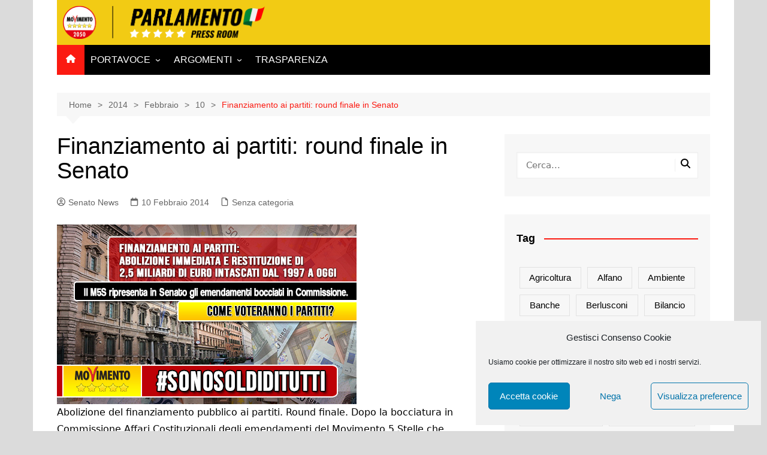

--- FILE ---
content_type: text/html; charset=UTF-8
request_url: https://parlamentari5stelle.it/2014/02/10/finanziamento_ai_partiti_round_finale_in_senato/
body_size: 18204
content:
		<!doctype html>
		<html lang="it-IT">
				<head>
			<meta charset="UTF-8">
			<meta name="viewport" content="width=device-width, initial-scale=1">
			<link rel="profile" href="http://gmpg.org/xfn/11">
			<title>Finanziamento ai partiti: round finale in Senato &#8211; Parlamentari M5S Press Room</title>
<meta name='robots' content='max-image-preview:large' />
	<style>img:is([sizes="auto" i], [sizes^="auto," i]) { contain-intrinsic-size: 3000px 1500px }</style>
	<link rel="alternate" type="application/rss+xml" title="Parlamentari M5S Press Room &raquo; Feed" href="https://parlamentari5stelle.it/feed/" />
<link rel="alternate" type="application/rss+xml" title="Parlamentari M5S Press Room &raquo; Feed dei commenti" href="https://parlamentari5stelle.it/comments/feed/" />
<script type="text/javascript" id="wpp-js" src="https://parlamentari5stelle.it/wp-content/plugins/wordpress-popular-posts/assets/js/wpp.min.js?ver=7.3.1" data-sampling="0" data-sampling-rate="100" data-api-url="https://parlamentari5stelle.it/wp-json/wordpress-popular-posts" data-post-id="466" data-token="b817059875" data-lang="0" data-debug="0"></script>
<script type="text/javascript">
/* <![CDATA[ */
window._wpemojiSettings = {"baseUrl":"https:\/\/s.w.org\/images\/core\/emoji\/15.1.0\/72x72\/","ext":".png","svgUrl":"https:\/\/s.w.org\/images\/core\/emoji\/15.1.0\/svg\/","svgExt":".svg","source":{"concatemoji":"https:\/\/parlamentari5stelle.it\/wp-includes\/js\/wp-emoji-release.min.js?ver=6.8.1"}};
/*! This file is auto-generated */
!function(i,n){var o,s,e;function c(e){try{var t={supportTests:e,timestamp:(new Date).valueOf()};sessionStorage.setItem(o,JSON.stringify(t))}catch(e){}}function p(e,t,n){e.clearRect(0,0,e.canvas.width,e.canvas.height),e.fillText(t,0,0);var t=new Uint32Array(e.getImageData(0,0,e.canvas.width,e.canvas.height).data),r=(e.clearRect(0,0,e.canvas.width,e.canvas.height),e.fillText(n,0,0),new Uint32Array(e.getImageData(0,0,e.canvas.width,e.canvas.height).data));return t.every(function(e,t){return e===r[t]})}function u(e,t,n){switch(t){case"flag":return n(e,"\ud83c\udff3\ufe0f\u200d\u26a7\ufe0f","\ud83c\udff3\ufe0f\u200b\u26a7\ufe0f")?!1:!n(e,"\ud83c\uddfa\ud83c\uddf3","\ud83c\uddfa\u200b\ud83c\uddf3")&&!n(e,"\ud83c\udff4\udb40\udc67\udb40\udc62\udb40\udc65\udb40\udc6e\udb40\udc67\udb40\udc7f","\ud83c\udff4\u200b\udb40\udc67\u200b\udb40\udc62\u200b\udb40\udc65\u200b\udb40\udc6e\u200b\udb40\udc67\u200b\udb40\udc7f");case"emoji":return!n(e,"\ud83d\udc26\u200d\ud83d\udd25","\ud83d\udc26\u200b\ud83d\udd25")}return!1}function f(e,t,n){var r="undefined"!=typeof WorkerGlobalScope&&self instanceof WorkerGlobalScope?new OffscreenCanvas(300,150):i.createElement("canvas"),a=r.getContext("2d",{willReadFrequently:!0}),o=(a.textBaseline="top",a.font="600 32px Arial",{});return e.forEach(function(e){o[e]=t(a,e,n)}),o}function t(e){var t=i.createElement("script");t.src=e,t.defer=!0,i.head.appendChild(t)}"undefined"!=typeof Promise&&(o="wpEmojiSettingsSupports",s=["flag","emoji"],n.supports={everything:!0,everythingExceptFlag:!0},e=new Promise(function(e){i.addEventListener("DOMContentLoaded",e,{once:!0})}),new Promise(function(t){var n=function(){try{var e=JSON.parse(sessionStorage.getItem(o));if("object"==typeof e&&"number"==typeof e.timestamp&&(new Date).valueOf()<e.timestamp+604800&&"object"==typeof e.supportTests)return e.supportTests}catch(e){}return null}();if(!n){if("undefined"!=typeof Worker&&"undefined"!=typeof OffscreenCanvas&&"undefined"!=typeof URL&&URL.createObjectURL&&"undefined"!=typeof Blob)try{var e="postMessage("+f.toString()+"("+[JSON.stringify(s),u.toString(),p.toString()].join(",")+"));",r=new Blob([e],{type:"text/javascript"}),a=new Worker(URL.createObjectURL(r),{name:"wpTestEmojiSupports"});return void(a.onmessage=function(e){c(n=e.data),a.terminate(),t(n)})}catch(e){}c(n=f(s,u,p))}t(n)}).then(function(e){for(var t in e)n.supports[t]=e[t],n.supports.everything=n.supports.everything&&n.supports[t],"flag"!==t&&(n.supports.everythingExceptFlag=n.supports.everythingExceptFlag&&n.supports[t]);n.supports.everythingExceptFlag=n.supports.everythingExceptFlag&&!n.supports.flag,n.DOMReady=!1,n.readyCallback=function(){n.DOMReady=!0}}).then(function(){return e}).then(function(){var e;n.supports.everything||(n.readyCallback(),(e=n.source||{}).concatemoji?t(e.concatemoji):e.wpemoji&&e.twemoji&&(t(e.twemoji),t(e.wpemoji)))}))}((window,document),window._wpemojiSettings);
/* ]]> */
</script>
<style id='wp-emoji-styles-inline-css' type='text/css'>

	img.wp-smiley, img.emoji {
		display: inline !important;
		border: none !important;
		box-shadow: none !important;
		height: 1em !important;
		width: 1em !important;
		margin: 0 0.07em !important;
		vertical-align: -0.1em !important;
		background: none !important;
		padding: 0 !important;
	}
</style>
<link rel='stylesheet' id='wp-block-library-css' href='https://parlamentari5stelle.it/wp-includes/css/dist/block-library/style.min.css?ver=6.8.1' type='text/css' media='all' />
<style id='wp-block-library-theme-inline-css' type='text/css'>
.wp-block-audio :where(figcaption){color:#555;font-size:13px;text-align:center}.is-dark-theme .wp-block-audio :where(figcaption){color:#ffffffa6}.wp-block-audio{margin:0 0 1em}.wp-block-code{border:1px solid #ccc;border-radius:4px;font-family:Menlo,Consolas,monaco,monospace;padding:.8em 1em}.wp-block-embed :where(figcaption){color:#555;font-size:13px;text-align:center}.is-dark-theme .wp-block-embed :where(figcaption){color:#ffffffa6}.wp-block-embed{margin:0 0 1em}.blocks-gallery-caption{color:#555;font-size:13px;text-align:center}.is-dark-theme .blocks-gallery-caption{color:#ffffffa6}:root :where(.wp-block-image figcaption){color:#555;font-size:13px;text-align:center}.is-dark-theme :root :where(.wp-block-image figcaption){color:#ffffffa6}.wp-block-image{margin:0 0 1em}.wp-block-pullquote{border-bottom:4px solid;border-top:4px solid;color:currentColor;margin-bottom:1.75em}.wp-block-pullquote cite,.wp-block-pullquote footer,.wp-block-pullquote__citation{color:currentColor;font-size:.8125em;font-style:normal;text-transform:uppercase}.wp-block-quote{border-left:.25em solid;margin:0 0 1.75em;padding-left:1em}.wp-block-quote cite,.wp-block-quote footer{color:currentColor;font-size:.8125em;font-style:normal;position:relative}.wp-block-quote:where(.has-text-align-right){border-left:none;border-right:.25em solid;padding-left:0;padding-right:1em}.wp-block-quote:where(.has-text-align-center){border:none;padding-left:0}.wp-block-quote.is-large,.wp-block-quote.is-style-large,.wp-block-quote:where(.is-style-plain){border:none}.wp-block-search .wp-block-search__label{font-weight:700}.wp-block-search__button{border:1px solid #ccc;padding:.375em .625em}:where(.wp-block-group.has-background){padding:1.25em 2.375em}.wp-block-separator.has-css-opacity{opacity:.4}.wp-block-separator{border:none;border-bottom:2px solid;margin-left:auto;margin-right:auto}.wp-block-separator.has-alpha-channel-opacity{opacity:1}.wp-block-separator:not(.is-style-wide):not(.is-style-dots){width:100px}.wp-block-separator.has-background:not(.is-style-dots){border-bottom:none;height:1px}.wp-block-separator.has-background:not(.is-style-wide):not(.is-style-dots){height:2px}.wp-block-table{margin:0 0 1em}.wp-block-table td,.wp-block-table th{word-break:normal}.wp-block-table :where(figcaption){color:#555;font-size:13px;text-align:center}.is-dark-theme .wp-block-table :where(figcaption){color:#ffffffa6}.wp-block-video :where(figcaption){color:#555;font-size:13px;text-align:center}.is-dark-theme .wp-block-video :where(figcaption){color:#ffffffa6}.wp-block-video{margin:0 0 1em}:root :where(.wp-block-template-part.has-background){margin-bottom:0;margin-top:0;padding:1.25em 2.375em}
</style>
<style id='classic-theme-styles-inline-css' type='text/css'>
/*! This file is auto-generated */
.wp-block-button__link{color:#fff;background-color:#32373c;border-radius:9999px;box-shadow:none;text-decoration:none;padding:calc(.667em + 2px) calc(1.333em + 2px);font-size:1.125em}.wp-block-file__button{background:#32373c;color:#fff;text-decoration:none}
</style>
<style id='global-styles-inline-css' type='text/css'>
:root{--wp--preset--aspect-ratio--square: 1;--wp--preset--aspect-ratio--4-3: 4/3;--wp--preset--aspect-ratio--3-4: 3/4;--wp--preset--aspect-ratio--3-2: 3/2;--wp--preset--aspect-ratio--2-3: 2/3;--wp--preset--aspect-ratio--16-9: 16/9;--wp--preset--aspect-ratio--9-16: 9/16;--wp--preset--color--black: #000000;--wp--preset--color--cyan-bluish-gray: #abb8c3;--wp--preset--color--white: #ffffff;--wp--preset--color--pale-pink: #f78da7;--wp--preset--color--vivid-red: #cf2e2e;--wp--preset--color--luminous-vivid-orange: #ff6900;--wp--preset--color--luminous-vivid-amber: #fcb900;--wp--preset--color--light-green-cyan: #7bdcb5;--wp--preset--color--vivid-green-cyan: #00d084;--wp--preset--color--pale-cyan-blue: #8ed1fc;--wp--preset--color--vivid-cyan-blue: #0693e3;--wp--preset--color--vivid-purple: #9b51e0;--wp--preset--gradient--vivid-cyan-blue-to-vivid-purple: linear-gradient(135deg,rgba(6,147,227,1) 0%,rgb(155,81,224) 100%);--wp--preset--gradient--light-green-cyan-to-vivid-green-cyan: linear-gradient(135deg,rgb(122,220,180) 0%,rgb(0,208,130) 100%);--wp--preset--gradient--luminous-vivid-amber-to-luminous-vivid-orange: linear-gradient(135deg,rgba(252,185,0,1) 0%,rgba(255,105,0,1) 100%);--wp--preset--gradient--luminous-vivid-orange-to-vivid-red: linear-gradient(135deg,rgba(255,105,0,1) 0%,rgb(207,46,46) 100%);--wp--preset--gradient--very-light-gray-to-cyan-bluish-gray: linear-gradient(135deg,rgb(238,238,238) 0%,rgb(169,184,195) 100%);--wp--preset--gradient--cool-to-warm-spectrum: linear-gradient(135deg,rgb(74,234,220) 0%,rgb(151,120,209) 20%,rgb(207,42,186) 40%,rgb(238,44,130) 60%,rgb(251,105,98) 80%,rgb(254,248,76) 100%);--wp--preset--gradient--blush-light-purple: linear-gradient(135deg,rgb(255,206,236) 0%,rgb(152,150,240) 100%);--wp--preset--gradient--blush-bordeaux: linear-gradient(135deg,rgb(254,205,165) 0%,rgb(254,45,45) 50%,rgb(107,0,62) 100%);--wp--preset--gradient--luminous-dusk: linear-gradient(135deg,rgb(255,203,112) 0%,rgb(199,81,192) 50%,rgb(65,88,208) 100%);--wp--preset--gradient--pale-ocean: linear-gradient(135deg,rgb(255,245,203) 0%,rgb(182,227,212) 50%,rgb(51,167,181) 100%);--wp--preset--gradient--electric-grass: linear-gradient(135deg,rgb(202,248,128) 0%,rgb(113,206,126) 100%);--wp--preset--gradient--midnight: linear-gradient(135deg,rgb(2,3,129) 0%,rgb(40,116,252) 100%);--wp--preset--font-size--small: 16px;--wp--preset--font-size--medium: 28px;--wp--preset--font-size--large: 32px;--wp--preset--font-size--x-large: 42px;--wp--preset--font-size--larger: 38px;--wp--preset--spacing--20: 0.44rem;--wp--preset--spacing--30: 0.67rem;--wp--preset--spacing--40: 1rem;--wp--preset--spacing--50: 1.5rem;--wp--preset--spacing--60: 2.25rem;--wp--preset--spacing--70: 3.38rem;--wp--preset--spacing--80: 5.06rem;--wp--preset--shadow--natural: 6px 6px 9px rgba(0, 0, 0, 0.2);--wp--preset--shadow--deep: 12px 12px 50px rgba(0, 0, 0, 0.4);--wp--preset--shadow--sharp: 6px 6px 0px rgba(0, 0, 0, 0.2);--wp--preset--shadow--outlined: 6px 6px 0px -3px rgba(255, 255, 255, 1), 6px 6px rgba(0, 0, 0, 1);--wp--preset--shadow--crisp: 6px 6px 0px rgba(0, 0, 0, 1);}:where(.is-layout-flex){gap: 0.5em;}:where(.is-layout-grid){gap: 0.5em;}body .is-layout-flex{display: flex;}.is-layout-flex{flex-wrap: wrap;align-items: center;}.is-layout-flex > :is(*, div){margin: 0;}body .is-layout-grid{display: grid;}.is-layout-grid > :is(*, div){margin: 0;}:where(.wp-block-columns.is-layout-flex){gap: 2em;}:where(.wp-block-columns.is-layout-grid){gap: 2em;}:where(.wp-block-post-template.is-layout-flex){gap: 1.25em;}:where(.wp-block-post-template.is-layout-grid){gap: 1.25em;}.has-black-color{color: var(--wp--preset--color--black) !important;}.has-cyan-bluish-gray-color{color: var(--wp--preset--color--cyan-bluish-gray) !important;}.has-white-color{color: var(--wp--preset--color--white) !important;}.has-pale-pink-color{color: var(--wp--preset--color--pale-pink) !important;}.has-vivid-red-color{color: var(--wp--preset--color--vivid-red) !important;}.has-luminous-vivid-orange-color{color: var(--wp--preset--color--luminous-vivid-orange) !important;}.has-luminous-vivid-amber-color{color: var(--wp--preset--color--luminous-vivid-amber) !important;}.has-light-green-cyan-color{color: var(--wp--preset--color--light-green-cyan) !important;}.has-vivid-green-cyan-color{color: var(--wp--preset--color--vivid-green-cyan) !important;}.has-pale-cyan-blue-color{color: var(--wp--preset--color--pale-cyan-blue) !important;}.has-vivid-cyan-blue-color{color: var(--wp--preset--color--vivid-cyan-blue) !important;}.has-vivid-purple-color{color: var(--wp--preset--color--vivid-purple) !important;}.has-black-background-color{background-color: var(--wp--preset--color--black) !important;}.has-cyan-bluish-gray-background-color{background-color: var(--wp--preset--color--cyan-bluish-gray) !important;}.has-white-background-color{background-color: var(--wp--preset--color--white) !important;}.has-pale-pink-background-color{background-color: var(--wp--preset--color--pale-pink) !important;}.has-vivid-red-background-color{background-color: var(--wp--preset--color--vivid-red) !important;}.has-luminous-vivid-orange-background-color{background-color: var(--wp--preset--color--luminous-vivid-orange) !important;}.has-luminous-vivid-amber-background-color{background-color: var(--wp--preset--color--luminous-vivid-amber) !important;}.has-light-green-cyan-background-color{background-color: var(--wp--preset--color--light-green-cyan) !important;}.has-vivid-green-cyan-background-color{background-color: var(--wp--preset--color--vivid-green-cyan) !important;}.has-pale-cyan-blue-background-color{background-color: var(--wp--preset--color--pale-cyan-blue) !important;}.has-vivid-cyan-blue-background-color{background-color: var(--wp--preset--color--vivid-cyan-blue) !important;}.has-vivid-purple-background-color{background-color: var(--wp--preset--color--vivid-purple) !important;}.has-black-border-color{border-color: var(--wp--preset--color--black) !important;}.has-cyan-bluish-gray-border-color{border-color: var(--wp--preset--color--cyan-bluish-gray) !important;}.has-white-border-color{border-color: var(--wp--preset--color--white) !important;}.has-pale-pink-border-color{border-color: var(--wp--preset--color--pale-pink) !important;}.has-vivid-red-border-color{border-color: var(--wp--preset--color--vivid-red) !important;}.has-luminous-vivid-orange-border-color{border-color: var(--wp--preset--color--luminous-vivid-orange) !important;}.has-luminous-vivid-amber-border-color{border-color: var(--wp--preset--color--luminous-vivid-amber) !important;}.has-light-green-cyan-border-color{border-color: var(--wp--preset--color--light-green-cyan) !important;}.has-vivid-green-cyan-border-color{border-color: var(--wp--preset--color--vivid-green-cyan) !important;}.has-pale-cyan-blue-border-color{border-color: var(--wp--preset--color--pale-cyan-blue) !important;}.has-vivid-cyan-blue-border-color{border-color: var(--wp--preset--color--vivid-cyan-blue) !important;}.has-vivid-purple-border-color{border-color: var(--wp--preset--color--vivid-purple) !important;}.has-vivid-cyan-blue-to-vivid-purple-gradient-background{background: var(--wp--preset--gradient--vivid-cyan-blue-to-vivid-purple) !important;}.has-light-green-cyan-to-vivid-green-cyan-gradient-background{background: var(--wp--preset--gradient--light-green-cyan-to-vivid-green-cyan) !important;}.has-luminous-vivid-amber-to-luminous-vivid-orange-gradient-background{background: var(--wp--preset--gradient--luminous-vivid-amber-to-luminous-vivid-orange) !important;}.has-luminous-vivid-orange-to-vivid-red-gradient-background{background: var(--wp--preset--gradient--luminous-vivid-orange-to-vivid-red) !important;}.has-very-light-gray-to-cyan-bluish-gray-gradient-background{background: var(--wp--preset--gradient--very-light-gray-to-cyan-bluish-gray) !important;}.has-cool-to-warm-spectrum-gradient-background{background: var(--wp--preset--gradient--cool-to-warm-spectrum) !important;}.has-blush-light-purple-gradient-background{background: var(--wp--preset--gradient--blush-light-purple) !important;}.has-blush-bordeaux-gradient-background{background: var(--wp--preset--gradient--blush-bordeaux) !important;}.has-luminous-dusk-gradient-background{background: var(--wp--preset--gradient--luminous-dusk) !important;}.has-pale-ocean-gradient-background{background: var(--wp--preset--gradient--pale-ocean) !important;}.has-electric-grass-gradient-background{background: var(--wp--preset--gradient--electric-grass) !important;}.has-midnight-gradient-background{background: var(--wp--preset--gradient--midnight) !important;}.has-small-font-size{font-size: var(--wp--preset--font-size--small) !important;}.has-medium-font-size{font-size: var(--wp--preset--font-size--medium) !important;}.has-large-font-size{font-size: var(--wp--preset--font-size--large) !important;}.has-x-large-font-size{font-size: var(--wp--preset--font-size--x-large) !important;}
:where(.wp-block-post-template.is-layout-flex){gap: 1.25em;}:where(.wp-block-post-template.is-layout-grid){gap: 1.25em;}
:where(.wp-block-columns.is-layout-flex){gap: 2em;}:where(.wp-block-columns.is-layout-grid){gap: 2em;}
:root :where(.wp-block-pullquote){font-size: 1.5em;line-height: 1.6;}
</style>
<link rel='stylesheet' id='pb-accordion-blocks-style-css' href='https://parlamentari5stelle.it/wp-content/plugins/accordion-blocks/build/index.css?ver=1.5.0' type='text/css' media='all' />
<link rel='stylesheet' id='cmplz-general-css' href='https://parlamentari5stelle.it/wp-content/plugins/complianz-gdpr/assets/css/cookieblocker.min.css?ver=1747030037' type='text/css' media='all' />
<link rel='stylesheet' id='wordpress-popular-posts-css-css' href='https://parlamentari5stelle.it/wp-content/plugins/wordpress-popular-posts/assets/css/wpp.css?ver=7.3.1' type='text/css' media='all' />
<link rel='stylesheet' id='cream-magazine-style-css' href='https://parlamentari5stelle.it/wp-content/themes/cream-magazine/style.css?ver=2.1.10' type='text/css' media='all' />
<link rel='stylesheet' id='cream-magazine-main-css' href='https://parlamentari5stelle.it/wp-content/themes/cream-magazine/assets/dist/css/main.css?ver=2.1.10' type='text/css' media='all' />
<script type="text/javascript" src="https://parlamentari5stelle.it/wp-includes/js/jquery/jquery.min.js?ver=3.7.1" id="jquery-core-js"></script>
<script type="text/javascript" src="https://parlamentari5stelle.it/wp-includes/js/jquery/jquery-migrate.min.js?ver=3.4.1" id="jquery-migrate-js"></script>
<link rel="https://api.w.org/" href="https://parlamentari5stelle.it/wp-json/" /><link rel="alternate" title="JSON" type="application/json" href="https://parlamentari5stelle.it/wp-json/wp/v2/posts/466" /><link rel="EditURI" type="application/rsd+xml" title="RSD" href="https://parlamentari5stelle.it/xmlrpc.php?rsd" />
<link rel="canonical" href="https://parlamentari5stelle.it/2014/02/10/finanziamento_ai_partiti_round_finale_in_senato/" />
<link rel='shortlink' href='https://parlamentari5stelle.it/?p=466' />
<link rel="alternate" title="oEmbed (JSON)" type="application/json+oembed" href="https://parlamentari5stelle.it/wp-json/oembed/1.0/embed?url=https%3A%2F%2Fparlamentari5stelle.it%2F2014%2F02%2F10%2Ffinanziamento_ai_partiti_round_finale_in_senato%2F" />
<link rel="alternate" title="oEmbed (XML)" type="text/xml+oembed" href="https://parlamentari5stelle.it/wp-json/oembed/1.0/embed?url=https%3A%2F%2Fparlamentari5stelle.it%2F2014%2F02%2F10%2Ffinanziamento_ai_partiti_round_finale_in_senato%2F&#038;format=xml" />
<meta name="google-site-verification" content="9LB2vL_LyTHH9DSf_zupYIB8BgZTFvfCx33G3P9xYLc" />
<script type="text/plain" data-service="google-analytics" data-category="statistics">
  (function(i,s,o,g,r,a,m){i['GoogleAnalyticsObject']=r;i[r]=i[r]||function(){
  (i[r].q=i[r].q||[]).push(arguments)},i[r].l=1*new Date();a=s.createElement(o),
  m=s.getElementsByTagName(o)[0];a.async=1;a.src=g;m.parentNode.insertBefore(a,m)
  })(window,document,'script','https://www.google-analytics.com/analytics.js','ga');

  ga('create', 'UA-41059378-5', 'auto');
  ga('set', 'anonymizeIp', true);
  ga('send', 'pageview');

</script>

<!-- Google Fonts -->
    <link href='https://fonts.googleapis.com/css?family=Montserrat:400,700' rel='stylesheet' type='text/css'>
    <link href='https://fonts.googleapis.com/css?family=Roboto:400,400italic,300,300italic,500,700' rel='stylesheet' type='text/css'>
    <link href="https://fonts.googleapis.com/css?family=Oswald:200,300,400,500,600,700&display=swap" rel="stylesheet">
    <link href="https://fonts.googleapis.com/css?family=Titillium+Web:200,200i,300,300i,400,400i,600,600i,700,700i,900&display=swap" rel="stylesheet">
    <link href="https://fonts.googleapis.com/css?family=Merriweather&display=swap" rel="stylesheet">			<style>.cmplz-hidden {
					display: none !important;
				}</style>            <style id="wpp-loading-animation-styles">@-webkit-keyframes bgslide{from{background-position-x:0}to{background-position-x:-200%}}@keyframes bgslide{from{background-position-x:0}to{background-position-x:-200%}}.wpp-widget-block-placeholder,.wpp-shortcode-placeholder{margin:0 auto;width:60px;height:3px;background:#dd3737;background:linear-gradient(90deg,#dd3737 0%,#571313 10%,#dd3737 100%);background-size:200% auto;border-radius:3px;-webkit-animation:bgslide 1s infinite linear;animation:bgslide 1s infinite linear}</style>
            <style>a:hover{text-decoration:none !important;}button,input[type="button"],input[type="reset"],input[type="submit"],.primary-navigation > ul > li.home-btn,.cm_header_lay_three .primary-navigation > ul > li.home-btn,.news_ticker_wrap .ticker_head,#toTop,.section-title h2::after,.sidebar-widget-area .widget .widget-title h2::after,.footer-widget-container .widget .widget-title h2::after,#comments div#respond h3#reply-title::after,#comments h2.comments-title:after,.post_tags a,.owl-carousel .owl-nav button.owl-prev,.owl-carousel .owl-nav button.owl-next,.cm_author_widget .author-detail-link a,.error_foot form input[type="submit"],.widget_search form input[type="submit"],.header-search-container input[type="submit"],.trending_widget_carousel .owl-dots button.owl-dot,.pagination .page-numbers.current,.post-navigation .nav-links .nav-previous a,.post-navigation .nav-links .nav-next a,#comments form input[type="submit"],footer .widget.widget_search form input[type="submit"]:hover,.widget_product_search .woocommerce-product-search button[type="submit"],.woocommerce ul.products li.product .button,.woocommerce .woocommerce-pagination ul.page-numbers li span.current,.woocommerce .product div.summary .cart button.single_add_to_cart_button,.woocommerce .product div.woocommerce-tabs div.panel #reviews #review_form_wrapper .comment-form p.form-submit .submit,.woocommerce .product section.related > h2::after,.woocommerce .cart .button:hover,.woocommerce .cart .button:focus,.woocommerce .cart input.button:hover,.woocommerce .cart input.button:focus,.woocommerce #respond input#submit:hover,.woocommerce #respond input#submit:focus,.woocommerce button.button:hover,.woocommerce button.button:focus,.woocommerce input.button:hover,.woocommerce input.button:focus,.woocommerce #respond input#submit.alt:hover,.woocommerce a.button.alt:hover,.woocommerce button.button.alt:hover,.woocommerce input.button.alt:hover,.woocommerce a.remove:hover,.woocommerce-account .woocommerce-MyAccount-navigation ul li.is-active a,.woocommerce a.button:hover,.woocommerce a.button:focus,.widget_product_tag_cloud .tagcloud a:hover,.widget_product_tag_cloud .tagcloud a:focus,.woocommerce .widget_price_filter .price_slider_wrapper .ui-slider .ui-slider-handle,.error_page_top_portion,.primary-navigation ul li a span.menu-item-description{background-color:#fb1a11}a:hover,.post_title h2 a:hover,.post_title h2 a:focus,.post_meta li a:hover,.post_meta li a:focus,ul.social-icons li a[href*=".com"]:hover::before,.ticker_carousel .owl-nav button.owl-prev i,.ticker_carousel .owl-nav button.owl-next i,.news_ticker_wrap .ticker_items .item a:hover,.news_ticker_wrap .ticker_items .item a:focus,.cm_banner .post_title h2 a:hover,.cm_banner .post_meta li a:hover,.cm_middle_post_widget_one .post_title h2 a:hover,.cm_middle_post_widget_one .post_meta li a:hover,.cm_middle_post_widget_three .post_thumb .post-holder a:hover,.cm_middle_post_widget_three .post_thumb .post-holder a:focus,.cm_middle_post_widget_six .middle_widget_six_carousel .item .card .card_content a:hover,.cm_middle_post_widget_six .middle_widget_six_carousel .item .card .card_content a:focus,.cm_post_widget_twelve .card .post-holder a:hover,.cm_post_widget_twelve .card .post-holder a:focus,.cm_post_widget_seven .card .card_content a:hover,.cm_post_widget_seven .card .card_content a:focus,.copyright_section a:hover,.footer_nav ul li a:hover,.breadcrumb ul li:last-child span,.pagination .page-numbers:hover,#comments ol.comment-list li article footer.comment-meta .comment-metadata span.edit-link a:hover,#comments ol.comment-list li article .reply a:hover,.social-share ul li a:hover,ul.social-icons li a:hover,ul.social-icons li a:focus,.woocommerce ul.products li.product a:hover,.woocommerce ul.products li.product .price,.woocommerce .woocommerce-pagination ul.page-numbers li a.page-numbers:hover,.woocommerce div.product p.price,.woocommerce div.product span.price,.video_section .video_details .post_title h2 a:hover,.primary-navigation.dark li a:hover,footer .footer_inner a:hover,.footer-widget-container ul.post_meta li:hover span,.footer-widget-container ul.post_meta li:hover a,ul.post_meta li a:hover,.cm-post-widget-two .big-card .post-holder .post_title h2 a:hover,.cm-post-widget-two .big-card .post_meta li a:hover,.copyright_section .copyrights a,.breadcrumb ul li a:hover,.breadcrumb ul li a:hover span{color:#fb1a11}.ticker_carousel .owl-nav button.owl-prev,.ticker_carousel .owl-nav button.owl-next,.error_foot form input[type="submit"],.widget_search form input[type="submit"],.pagination .page-numbers:hover,#comments form input[type="submit"],.social-share ul li a:hover,.header-search-container .search-form-entry,.widget_product_search .woocommerce-product-search button[type="submit"],.woocommerce .woocommerce-pagination ul.page-numbers li span.current,.woocommerce .woocommerce-pagination ul.page-numbers li a.page-numbers:hover,.woocommerce a.remove:hover,.ticker_carousel .owl-nav button.owl-prev:hover,.ticker_carousel .owl-nav button.owl-next:hover,footer .widget.widget_search form input[type="submit"]:hover,.trending_widget_carousel .owl-dots button.owl-dot,.the_content blockquote,.widget_tag_cloud .tagcloud a:hover{border-color:#fb1a11}.ticker_carousel.owl-carousel .owl-nav button:hover svg{color:#fb1a11;fill:#fb1a11;}header .mask{background-color:rgba(0,0,0,0.2);}.site-description{color:#000000;}body{font-family:Arial,sans-serif;font-weight:inherit;}h1,h2,h3,h4,h5,h6,.site-title{font-family:Arial,sans-serif;font-weight:inherit;}.entry_cats ul.post-categories li a{background-color:#FF3D00;color:#fff;}.entry_cats ul.post-categories li a:hover,.cm_middle_post_widget_six .middle_widget_six_carousel .item .card .card_content .entry_cats ul.post-categories li a:hover{background-color:#010101;color:#fff;}.the_content a{color:#FF3D00;}.the_content a:hover{color:#010101;}.post-display-grid .card_content .cm-post-excerpt{margin-top:15px;}</style><style type="text/css" id="custom-background-css">
body.custom-background { background-color: #dbdbdb; }
</style>
	<link rel="icon" href="https://parlamentari5stelle.it/wp-content/uploads/2021/09/cropped-Logo-M5S-2050-32x32.png" sizes="32x32" />
<link rel="icon" href="https://parlamentari5stelle.it/wp-content/uploads/2021/09/cropped-Logo-M5S-2050-192x192.png" sizes="192x192" />
<link rel="apple-touch-icon" href="https://parlamentari5stelle.it/wp-content/uploads/2021/09/cropped-Logo-M5S-2050-180x180.png" />
<meta name="msapplication-TileImage" content="https://parlamentari5stelle.it/wp-content/uploads/2021/09/cropped-Logo-M5S-2050-270x270.png" />
		<style type="text/css" id="wp-custom-css">
			.copyrights {
   display: none
}

.wpp-post-titlee {
   text-transform: uppercase;
}

/* FABIUZ */
.logom5s{
    max-width: 250px;
    height: 50px;
    margin-top:3px;
  }

.logom5s-footer{
    max-width: 190px;
    padding-bottom: 20px;
}

#top-menu{color:#000;}

.navbar-default .navbar-nav > li > a {
    color: #000;
}

#mu-menu .navbar-default .navbar-nav li > a:hover {
background-color:#d61d1d;
color:#fff;
}

#mu-menu .navbar-default .navbar-nav li > a:hover, #mu-menu .navbar-default .navbar-nav li > a:focus {
    border-color: transparent;

}

#mu-menu .navbar-default .navbar-nav li .dropdown-menu {
    border-top: 0px solid transparent;
}

#top-menu {
    color: #000;
    font-family: 'Oswald', sans-serif;
    text-transform: uppercase;
    font-weight: bold;
    font-size: 14px;
}


.line{
  border-right:1px solid rgba(142, 142, 142, 0.25);
}

.social-foot {
    color: #888888;
    display: inline-block;
    font-size: 14px;
    font-weight: normal;
    padding: 0px 0 10px 15px;
    text-align: left;
      -webkit-transition: all 0.5s;
  -moz-transition: all 0.5s;
  -ms-transition: all 0.5s;
  -o-transition: all 0.5s;
  transition: all 0.5s;

}

.social-foot:hover {
    color: #F2CB14;
}

.text-privacy { 
    margin-top: 10px;}

.text-privacy a{ 
    font-family: 'Titillium Web', sans-serif;
    color: #939393;
    font-size: 13px;
    margin-left: 5px;
    -moz-transition: all 0.5s;
    -ms-transition: all 0.5s;
    -o-transition: all 0.5s;
    transition: all 0.5s;
    font-weight: 500;
}

.text-privacy a:hover{ 
    color: #F2CB14;
  }

.logo-container {
    padding: 10px 10px;
    background: #F2CB14;
}
		</style>
				</head>
				<body data-cmplz=1 class="wp-singular post-template-default single single-post postid-466 single-format-standard custom-background wp-custom-logo wp-embed-responsive wp-theme-cream-magazine right-sidebar boxed">
						<a class="skip-link screen-reader-text" href="#content">Salta al contenuto</a>
				<div class="page-wrapper">
		<header class="general-header cm-header-style-one">
		<div class="cm-container">
		<div class="logo-container">
			<div class="row align-items-center">
				<div class="cm-col-lg-4 cm-col-12">
							<div class="logo">
			<a href="https://parlamentari5stelle.it/" class="custom-logo-link" rel="home"><img width="1354" height="221" src="https://parlamentari5stelle.it/wp-content/uploads/2021/09/logo2050.png" class="custom-logo" alt="Parlamentari M5S Press Room" decoding="async" fetchpriority="high" srcset="https://parlamentari5stelle.it/wp-content/uploads/2021/09/logo2050.png 1354w, https://parlamentari5stelle.it/wp-content/uploads/2021/09/logo2050-300x49.png 300w, https://parlamentari5stelle.it/wp-content/uploads/2021/09/logo2050-1024x167.png 1024w, https://parlamentari5stelle.it/wp-content/uploads/2021/09/logo2050-768x125.png 768w" sizes="(max-width: 1354px) 100vw, 1354px" /></a>		</div><!-- .logo -->
						</div><!-- .col -->
							</div><!-- .row -->
		</div><!-- .logo-container -->
		<nav class="main-navigation">
			<div id="main-nav" class="primary-navigation">
				<ul id="menu-principale" class=""><li class="home-btn"><a href="https://parlamentari5stelle.it/"><svg xmlns="http://www.w3.org/2000/svg" viewBox="0 0 576 512"><path d="M575.8 255.5c0 18-15 32.1-32 32.1l-32 0 .7 160.2c0 2.7-.2 5.4-.5 8.1l0 16.2c0 22.1-17.9 40-40 40l-16 0c-1.1 0-2.2 0-3.3-.1c-1.4 .1-2.8 .1-4.2 .1L416 512l-24 0c-22.1 0-40-17.9-40-40l0-24 0-64c0-17.7-14.3-32-32-32l-64 0c-17.7 0-32 14.3-32 32l0 64 0 24c0 22.1-17.9 40-40 40l-24 0-31.9 0c-1.5 0-3-.1-4.5-.2c-1.2 .1-2.4 .2-3.6 .2l-16 0c-22.1 0-40-17.9-40-40l0-112c0-.9 0-1.9 .1-2.8l0-69.7-32 0c-18 0-32-14-32-32.1c0-9 3-17 10-24L266.4 8c7-7 15-8 22-8s15 2 21 7L564.8 231.5c8 7 12 15 11 24z"/></svg></a></li><li id="menu-item-10090" class="menu-item menu-item-type-custom menu-item-object-custom menu-item-has-children menu-item-10090"><a href="#">PORTAVOCE</a>
<ul class="sub-menu">
	<li id="menu-item-10091" class="menu-item menu-item-type-custom menu-item-object-custom menu-item-10091"><a target="_blank" href="https://www.camera.it/leg18/217?idlegislatura=18&#038;shadow_gruppi_parlamentari=3051&#038;shadow_gruppi_misti=&#038;tipoVis=">CAMERA</a></li>
	<li id="menu-item-10092" class="menu-item menu-item-type-custom menu-item-object-custom menu-item-10092"><a target="_blank" href="https://www.senato.it/leg/18/BGT/Schede/Gruppi/00000071.htm">SENATO</a></li>
</ul>
</li>
<li id="menu-item-10089" class="menu-item menu-item-type-custom menu-item-object-custom menu-item-has-children menu-item-10089"><a href="#">ARGOMENTI</a>
<ul class="sub-menu">
	<li id="menu-item-10071" class="menu-item menu-item-type-taxonomy menu-item-object-category menu-item-10071"><a href="https://parlamentari5stelle.it/category/aff-costituzionali-ed-interno/">Aff. Costituzionali ed Interno</a></li>
	<li id="menu-item-10072" class="menu-item menu-item-type-taxonomy menu-item-object-category menu-item-10072"><a href="https://parlamentari5stelle.it/category/affari-esteri/">Affari esteri</a></li>
	<li id="menu-item-10073" class="menu-item menu-item-type-taxonomy menu-item-object-category menu-item-10073"><a href="https://parlamentari5stelle.it/category/affari-sociali-e-sanita/">Affari sociali e Sanità</a></li>
	<li id="menu-item-10074" class="menu-item menu-item-type-taxonomy menu-item-object-category menu-item-10074"><a href="https://parlamentari5stelle.it/category/agricoltura-e-agroalimentare/">Agricoltura e agroalimentare</a></li>
	<li id="menu-item-10075" class="menu-item menu-item-type-taxonomy menu-item-object-category menu-item-10075"><a href="https://parlamentari5stelle.it/category/ambiente-e-territorio/">Ambiente e Territorio</a></li>
	<li id="menu-item-10076" class="menu-item menu-item-type-taxonomy menu-item-object-category menu-item-10076"><a href="https://parlamentari5stelle.it/category/antimafia/">Antimafia</a></li>
	<li id="menu-item-10077" class="menu-item menu-item-type-taxonomy menu-item-object-category menu-item-10077"><a href="https://parlamentari5stelle.it/category/attivita-produttive/">Attività produttive</a></li>
	<li id="menu-item-10078" class="menu-item menu-item-type-taxonomy menu-item-object-category menu-item-10078"><a href="https://parlamentari5stelle.it/category/bilancio/">Bilancio</a></li>
	<li id="menu-item-10079" class="menu-item menu-item-type-taxonomy menu-item-object-category menu-item-10079"><a href="https://parlamentari5stelle.it/category/comunicazioni-e-vigilanza-rai/">Comunicazioni e Vigilanza Rai</a></li>
	<li id="menu-item-10080" class="menu-item menu-item-type-taxonomy menu-item-object-category menu-item-10080"><a href="https://parlamentari5stelle.it/category/cultura-ed-istruzione/">Cultura ed Istruzione</a></li>
	<li id="menu-item-10081" class="menu-item menu-item-type-taxonomy menu-item-object-category menu-item-10081"><a href="https://parlamentari5stelle.it/category/difesa/">Difesa</a></li>
	<li id="menu-item-10082" class="menu-item menu-item-type-taxonomy menu-item-object-category menu-item-10082"><a href="https://parlamentari5stelle.it/category/eventi/">Eventi</a></li>
	<li id="menu-item-10083" class="menu-item menu-item-type-taxonomy menu-item-object-category menu-item-10083"><a href="https://parlamentari5stelle.it/category/finanze-e-tesoro/">Finanze e tesoro</a></li>
	<li id="menu-item-10084" class="menu-item menu-item-type-taxonomy menu-item-object-category menu-item-10084"><a href="https://parlamentari5stelle.it/category/giustizia/">Giustizia</a></li>
	<li id="menu-item-10085" class="menu-item menu-item-type-taxonomy menu-item-object-category menu-item-10085"><a href="https://parlamentari5stelle.it/category/lavori-pubblici-e-trasporti/">Lavori pubblici e Trasporti</a></li>
	<li id="menu-item-10086" class="menu-item menu-item-type-taxonomy menu-item-object-category menu-item-10086"><a href="https://parlamentari5stelle.it/category/lavoro/">Lavoro</a></li>
	<li id="menu-item-10087" class="menu-item menu-item-type-taxonomy menu-item-object-category menu-item-10087"><a href="https://parlamentari5stelle.it/category/politiche-europee/">Politiche europee</a></li>
	<li id="menu-item-10088" class="menu-item menu-item-type-taxonomy menu-item-object-category menu-item-10088"><a href="https://parlamentari5stelle.it/category/rifiuti/">Rifiuti</a></li>
</ul>
</li>
<li id="menu-item-11058" class="menu-item menu-item-type-custom menu-item-object-custom menu-item-11058"><a target="_blank" href="https://www.movimento5stelle.eu/trasparenza/">TRASPARENZA</a></li>
</ul>			</div><!-- .primary-navigation -->
			<div class="header-search-container">
				<div class="search-form-entry">
					<form role="search" class="cm-search-form" method="get" action="https://parlamentari5stelle.it/"><input type="search" name="s" placeholder="Cerca..." value="" ><button type="submit" class="cm-submit-btn"><svg xmlns="http://www.w3.org/2000/svg" viewBox="0 0 512 512"><path d="M416 208c0 45.9-14.9 88.3-40 122.7L502.6 457.4c12.5 12.5 12.5 32.8 0 45.3s-32.8 12.5-45.3 0L330.7 376c-34.4 25.2-76.8 40-122.7 40C93.1 416 0 322.9 0 208S93.1 0 208 0S416 93.1 416 208zM208 352a144 144 0 1 0 0-288 144 144 0 1 0 0 288z"/></svg></button></form>				</div><!-- .search-form-entry -->
			</div><!-- .search-container -->
		</nav><!-- .main-navigation -->
	</div><!-- .cm-container -->
</header><!-- .general-header -->
<div id="content" class="site-content">
	<div class="cm-container">
	<div class="inner-page-wrapper">
		<div id="primary" class="content-area">
			<main id="main" class="site-main">
				<div class="cm_post_page_lay_wrap">
								<div class="breadcrumb  default-breadcrumb">
				<nav role="navigation" aria-label="Breadcrumb" class="breadcrumb-trail breadcrumbs" itemprop="breadcrumb"><ul class="trail-items" itemscope itemtype="http://schema.org/BreadcrumbList"><meta name="numberOfItems" content="5" /><meta name="itemListOrder" content="Ascending" /><li itemprop="itemListElement" itemscope itemtype="http://schema.org/ListItem" class="trail-item trail-begin"><a href="https://parlamentari5stelle.it/" rel="home" itemprop="item"><span itemprop="name">Home</span></a><meta itemprop="position" content="1" /></li><li itemprop="itemListElement" itemscope itemtype="http://schema.org/ListItem" class="trail-item"><a href="https://parlamentari5stelle.it/2014/" itemprop="item"><span itemprop="name">2014</span></a><meta itemprop="position" content="2" /></li><li itemprop="itemListElement" itemscope itemtype="http://schema.org/ListItem" class="trail-item"><a href="https://parlamentari5stelle.it/2014/02/" itemprop="item"><span itemprop="name">Febbraio</span></a><meta itemprop="position" content="3" /></li><li itemprop="itemListElement" itemscope itemtype="http://schema.org/ListItem" class="trail-item"><a href="https://parlamentari5stelle.it/2014/02/10/" itemprop="item"><span itemprop="name">10</span></a><meta itemprop="position" content="4" /></li><li itemprop="itemListElement" itemscope itemtype="http://schema.org/ListItem" class="trail-item trail-end"><a href="https://parlamentari5stelle.it/2014/02/10/finanziamento_ai_partiti_round_finale_in_senato" itemprop="item"><span itemprop="name">Finanziamento ai partiti: round finale in Senato</span></a><meta itemprop="position" content="5" /></li></ul></nav>			</div>
								<div class="single-container">
						<div class="row">  
							<div class="cm-col-lg-8 cm-col-12 sticky_portion">
								<div class="content-entry">
	<article id="post-466" class="post-detail post-466 post type-post status-publish format-standard has-post-thumbnail hentry category-senza-categoria tag-beppe-grillo tag-finanziamento-pubblico tag-m5s tag-partiti">
		<div class="the_title">
			<h1>Finanziamento ai partiti: round finale in Senato</h1>
		</div><!-- .the_title -->
					<div class="cm-post-meta">
				<ul class="post_meta">
											<li class="post_author">
							<a href="https://parlamentari5stelle.it/author/webmaster/">
								<span class="cm-meta-icon">
									<svg xmlns="http://www.w3.org/2000/svg" viewBox="0 0 512 512"><path d="M406.5 399.6C387.4 352.9 341.5 320 288 320l-64 0c-53.5 0-99.4 32.9-118.5 79.6C69.9 362.2 48 311.7 48 256C48 141.1 141.1 48 256 48s208 93.1 208 208c0 55.7-21.9 106.2-57.5 143.6zm-40.1 32.7C334.4 452.4 296.6 464 256 464s-78.4-11.6-110.5-31.7c7.3-36.7 39.7-64.3 78.5-64.3l64 0c38.8 0 71.2 27.6 78.5 64.3zM256 512A256 256 0 1 0 256 0a256 256 0 1 0 0 512zm0-272a40 40 0 1 1 0-80 40 40 0 1 1 0 80zm-88-40a88 88 0 1 0 176 0 88 88 0 1 0 -176 0z"/></svg>
								</span>
								Senato News							</a>
						</li><!-- .post_author -->
												<li class="posted_date">
							<a href="https://parlamentari5stelle.it/2014/02/10/finanziamento_ai_partiti_round_finale_in_senato/">
								<span class="cm-meta-icon">
									<svg xmlns="http://www.w3.org/2000/svg" viewBox="0 0 448 512"><path d="M152 24c0-13.3-10.7-24-24-24s-24 10.7-24 24l0 40L64 64C28.7 64 0 92.7 0 128l0 16 0 48L0 448c0 35.3 28.7 64 64 64l320 0c35.3 0 64-28.7 64-64l0-256 0-48 0-16c0-35.3-28.7-64-64-64l-40 0 0-40c0-13.3-10.7-24-24-24s-24 10.7-24 24l0 40L152 64l0-40zM48 192l352 0 0 256c0 8.8-7.2 16-16 16L64 464c-8.8 0-16-7.2-16-16l0-256z"/></svg>
								</span>
								<time class="entry-date published updated" datetime="2014-02-10T16:55:08+01:00">10 Febbraio 2014</time>							</a>
						</li><!-- .posted_date -->
													<li class="entry_cats">
								<span class="cm-meta-icon">
									<svg xmlns="http://www.w3.org/2000/svg" viewBox="0 0 384 512"><path d="M320 464c8.8 0 16-7.2 16-16l0-288-80 0c-17.7 0-32-14.3-32-32l0-80L64 48c-8.8 0-16 7.2-16 16l0 384c0 8.8 7.2 16 16 16l256 0zM0 64C0 28.7 28.7 0 64 0L229.5 0c17 0 33.3 6.7 45.3 18.7l90.5 90.5c12 12 18.7 28.3 18.7 45.3L384 448c0 35.3-28.7 64-64 64L64 512c-35.3 0-64-28.7-64-64L0 64z"/></svg>
								</span>
								<a href="https://parlamentari5stelle.it/category/senza-categoria/" rel="category tag">Senza categoria</a>							</li><!-- .entry_cats -->
											</ul><!-- .post_meta -->
			</div><!-- .meta -->
							<div class="the_content">
			<p><a href="/wp-content/uploads/immagini-old/finanziamento%20partiti%20post%281%29.jpg"><img decoding="async" alt="finanziamento partiti post(1).jpg" src="/wp-content/uploads/2014/02/finanziamento partiti post(1)-thumb-500x300-27912.jpg" width="500" height="300" class="mt-image-none" style="" /></a><br />
Abolizione del finanziamento pubblico ai partiti. Round finale. Dopo la bocciatura in Commissione Affari Costituzionali degli emendamenti del Movimento 5 Stelle che avrebbero fatto risparmiare <strong>oltre 2,5 miliardi di euro</strong>, la battaglia si sposta oggi nell&#8217;aula del Senato.<br />
Il Movimento 5 Stelle ripresenterà tutti gli emendamenti bocciati in Commissione chiedendo il voto elettronico palese. Vedremo così chi si opporrà ad abolire immediatamente il finanziamento pubblico ai partiti.<br />
Altro che la legge truffa di Letta che finanzierà i partiti fino al 2017 e poi si inventa un meccanismo fiscale che, con il gioco delle &#8216;tre carte&#8217;, di fatto continuerà a far affluire denaro nelle casse dei partiti tramite agevolazioni fiscali a spese dei contribuenti etc.<br />
I partiti saranno chiamati a votare anche sull&#8217;emendamento che rispettando la recente sentenza della Corte dei Conti, chiederà l&#8217;immediata restituzione dei finanziamenti pubblici (chiamati in maniera truffaldina &#8220;rimborsi elettorali) percepiti illegittimamente e contro la volontà popolare dal 1997 ad oggi. Siamo ad <strong>oltre <strong>quota 2,5 miliardi di euro</strong>. </strong><br />
Se approvato, l&#8217;emendamento costringerà alla restituzione delle somme dovute. Nel caso di diniego, interverrà la magistratura tramite sequestri di beni e liquidità appartenenti ai diversi partiti.<br />
Vi è poi un terzo emendamento fondamentale che prevede almeno la restituzione delle somme percepite come finanziamento pubblico ai partiti, ma non rendicontate e quindi che non sono state realmente spese nelle campagne elettorali (è stata quantificata una cifra pari a <strong> circa 1,9 miliardi di euro</strong>).<br />
Sono proposte immediate, che non costano nulla ai cittadini ma riguarderanno solo pochi burocrati di partito per i quali si potranno applicare ammortizzatori sociali. Ma non può essere ancora tutta l&#8217;Italia a pagare per l&#8217;ingordigia di potere della partitocrazia. Nell&#8217;immediato questi emendamenti farebbero affluire nelle casse dello Stato 2,5 miliardi di euro.<br />
In Aula verranno ripresentati anche gli emendamenti che abbassano il tetto massimo per le donazioni a 5.000 euro e per la piena tracciabilità di ogni contributo privato emesso. Sul tema della trasparenza e doppia tracciabilità va detto che un emendamento del Movimento 5 Stelle in tal senso è stato approvato in Commissione. Ma non basta, l&#8217;impianto dell&#8217;intero provvedimento è una truffa.<br />
In Commissione Affari Costituzionali Pd, Forza Italia, Lega, Sel, Nuovo Centro Destra, Scelta Civica non hanno appoggiato le proposte del Movimento 5 Stelle che avrebbero veramente tagliato e restituito quelle somme.<br />
Che faranno in aula senatori e senatrici dei partiti? Il voto elettronico lo svelerà a tutti. Ognuno si assuma le proprie responsabilità di fronte ai cittadini italiani.</p>
		</div><!-- .the_content -->
						<div class="post_tags">
					<a href="https://parlamentari5stelle.it/tag/beppe-grillo/" rel="tag">beppe grillo</a><a href="https://parlamentari5stelle.it/tag/finanziamento-pubblico/" rel="tag">finanziamento pubblico</a><a href="https://parlamentari5stelle.it/tag/m5s/" rel="tag">m5s</a><a href="https://parlamentari5stelle.it/tag/partiti/" rel="tag">partiti</a>				</div><!-- .post_tags -->
					</article><!-- #post-466 -->
</div><!-- .content-entry -->

	<nav class="navigation post-navigation" aria-label="Articoli">
		<h2 class="screen-reader-text">Navigazione articoli</h2>
		<div class="nav-links"><div class="nav-previous"><a href="https://parlamentari5stelle.it/2014/02/10/noi_cittadini_vogliamosapere_il_discorso_di_vito_crimi_sullimpeachment/" rel="prev"><span class="cm-post-nav-icon"><svg xmlns="http://www.w3.org/2000/svg" viewBox="0 0 320 512"><path d="M9.4 233.4c-12.5 12.5-12.5 32.8 0 45.3l192 192c12.5 12.5 32.8 12.5 45.3 0s12.5-32.8 0-45.3L77.3 256 246.6 86.6c12.5-12.5 12.5-32.8 0-45.3s-32.8-12.5-45.3 0l-192 192z"/></svg></span>Precedente</a></div><div class="nav-next"><a href="https://parlamentari5stelle.it/2014/02/11/zoom5stelle-dl_terra_dei_fuochi_il_grande_inganno/" rel="next">Successivo<span class="cm-post-nav-icon"><svg xmlns="http://www.w3.org/2000/svg" viewBox="0 0 320 512"><path d="M310.6 233.4c12.5 12.5 12.5 32.8 0 45.3l-192 192c-12.5 12.5-32.8 12.5-45.3 0s-12.5-32.8 0-45.3L242.7 256 73.4 86.6c-12.5-12.5-12.5-32.8 0-45.3s32.8-12.5 45.3 0l192 192z"/></svg></span></a></div></div>
	</nav>	<section class="cm_related_post_container">
		<div class="section_inner">
							<div class="section-title">
					<h2>Correlati</h2>
				</div><!-- .section-title -->
							<div class="row">
									<div class="cm-col-lg-6 cm-col-md-6 cm-col-12">
						<div class="card">
															<div class="post_thumb">
											<a href="https://parlamentari5stelle.it/2019/12/05/ferrovie_performance_migliora_ma_serve_piu_qualita_e_puntualita/">
			<figure class="imghover">
				<img width="271" height="186" src="https://parlamentari5stelle.it/wp-content/uploads/2019/12/ferrovieprivatizzate-1.jpg" class="attachment-cream-magazine-thumbnail-2 size-cream-magazine-thumbnail-2 wp-post-image" alt="Ferrovie: Performance migliora ma serve più qualità e puntualità" decoding="async" />			</figure>
		</a>
										</div><!-- .post_thumb.imghover -->
															<div class="card_content">
												<div class="entry_cats">
					<ul class="post-categories">
	<li><a href="https://parlamentari5stelle.it/category/senza-categoria/" rel="category tag">Senza categoria</a></li></ul>				</div><!-- .entry_cats -->
												<div class="post_title">
									<h2><a href="https://parlamentari5stelle.it/2019/12/05/ferrovie_performance_migliora_ma_serve_piu_qualita_e_puntualita/">Ferrovie: Performance migliora ma serve più qualità e puntualità</a></h2>
								</div><!-- .post_title -->
											<div class="cm-post-meta">
				<ul class="post_meta">
											<li class="post_author">
							<a href="https://parlamentari5stelle.it/author/camera-news/">
								<span class="cm-meta-icon">
									<svg xmlns="http://www.w3.org/2000/svg" viewBox="0 0 512 512"><path d="M406.5 399.6C387.4 352.9 341.5 320 288 320l-64 0c-53.5 0-99.4 32.9-118.5 79.6C69.9 362.2 48 311.7 48 256C48 141.1 141.1 48 256 48s208 93.1 208 208c0 55.7-21.9 106.2-57.5 143.6zm-40.1 32.7C334.4 452.4 296.6 464 256 464s-78.4-11.6-110.5-31.7c7.3-36.7 39.7-64.3 78.5-64.3l64 0c38.8 0 71.2 27.6 78.5 64.3zM256 512A256 256 0 1 0 256 0a256 256 0 1 0 0 512zm0-272a40 40 0 1 1 0-80 40 40 0 1 1 0 80zm-88-40a88 88 0 1 0 176 0 88 88 0 1 0 -176 0z"/></svg>
								</span>
								Camera news							</a>
						</li><!-- .post_author -->
												<li class="posted_date">
							<a href="https://parlamentari5stelle.it/2019/12/05/ferrovie_performance_migliora_ma_serve_piu_qualita_e_puntualita/">
								<span class="cm-meta-icon">
									<svg xmlns="http://www.w3.org/2000/svg" viewBox="0 0 448 512"><path d="M152 24c0-13.3-10.7-24-24-24s-24 10.7-24 24l0 40L64 64C28.7 64 0 92.7 0 128l0 16 0 48L0 448c0 35.3 28.7 64 64 64l320 0c35.3 0 64-28.7 64-64l0-256 0-48 0-16c0-35.3-28.7-64-64-64l-40 0 0-40c0-13.3-10.7-24-24-24s-24 10.7-24 24l0 40L152 64l0-40zM48 192l352 0 0 256c0 8.8-7.2 16-16 16L64 464c-8.8 0-16-7.2-16-16l0-256z"/></svg>
								</span>
								<time class="entry-date published updated" datetime="2019-12-05T20:18:43+01:00">5 Dicembre 2019</time>							</a>
						</li><!-- .posted_date -->
										</ul><!-- .post_meta -->
			</div><!-- .meta -->
				 
							</div><!-- .card_content -->
						</div><!-- .card -->
					</div><!-- .col -->
										<div class="cm-col-lg-6 cm-col-md-6 cm-col-12">
						<div class="card">
														<div class="card_content">
												<div class="entry_cats">
					<ul class="post-categories">
	<li><a href="https://parlamentari5stelle.it/category/senza-categoria/" rel="category tag">Senza categoria</a></li></ul>				</div><!-- .entry_cats -->
												<div class="post_title">
									<h2><a href="https://parlamentari5stelle.it/2019/11/20/dl_sisma_bene_dadone_su_tavolo_per_stabilizzazione_tecnici_ricostruzione_sisma/">Dl Sisma: Bene Dadone su tavolo per stabilizzazione tecnici ricostruzione sisma</a></h2>
								</div><!-- .post_title -->
											<div class="cm-post-meta">
				<ul class="post_meta">
											<li class="post_author">
							<a href="https://parlamentari5stelle.it/author/camera-news/">
								<span class="cm-meta-icon">
									<svg xmlns="http://www.w3.org/2000/svg" viewBox="0 0 512 512"><path d="M406.5 399.6C387.4 352.9 341.5 320 288 320l-64 0c-53.5 0-99.4 32.9-118.5 79.6C69.9 362.2 48 311.7 48 256C48 141.1 141.1 48 256 48s208 93.1 208 208c0 55.7-21.9 106.2-57.5 143.6zm-40.1 32.7C334.4 452.4 296.6 464 256 464s-78.4-11.6-110.5-31.7c7.3-36.7 39.7-64.3 78.5-64.3l64 0c38.8 0 71.2 27.6 78.5 64.3zM256 512A256 256 0 1 0 256 0a256 256 0 1 0 0 512zm0-272a40 40 0 1 1 0-80 40 40 0 1 1 0 80zm-88-40a88 88 0 1 0 176 0 88 88 0 1 0 -176 0z"/></svg>
								</span>
								Camera news							</a>
						</li><!-- .post_author -->
												<li class="posted_date">
							<a href="https://parlamentari5stelle.it/2019/11/20/dl_sisma_bene_dadone_su_tavolo_per_stabilizzazione_tecnici_ricostruzione_sisma/">
								<span class="cm-meta-icon">
									<svg xmlns="http://www.w3.org/2000/svg" viewBox="0 0 448 512"><path d="M152 24c0-13.3-10.7-24-24-24s-24 10.7-24 24l0 40L64 64C28.7 64 0 92.7 0 128l0 16 0 48L0 448c0 35.3 28.7 64 64 64l320 0c35.3 0 64-28.7 64-64l0-256 0-48 0-16c0-35.3-28.7-64-64-64l-40 0 0-40c0-13.3-10.7-24-24-24s-24 10.7-24 24l0 40L152 64l0-40zM48 192l352 0 0 256c0 8.8-7.2 16-16 16L64 464c-8.8 0-16-7.2-16-16l0-256z"/></svg>
								</span>
								<time class="entry-date published updated" datetime="2019-11-20T14:34:01+01:00">20 Novembre 2019</time>							</a>
						</li><!-- .posted_date -->
										</ul><!-- .post_meta -->
			</div><!-- .meta -->
				 
							</div><!-- .card_content -->
						</div><!-- .card -->
					</div><!-- .col -->
										<div class="cm-col-lg-6 cm-col-md-6 cm-col-12">
						<div class="card">
														<div class="card_content">
												<div class="entry_cats">
					<ul class="post-categories">
	<li><a href="https://parlamentari5stelle.it/category/senza-categoria/" rel="category tag">Senza categoria</a></li></ul>				</div><!-- .entry_cats -->
												<div class="post_title">
									<h2><a href="https://parlamentari5stelle.it/2019/11/05/alessandria_m5s_cordoglio_per_morte_vigili_del_fuoco_fare_piena_luce_su_accaduto/">Alessandria, M5S: Cordoglio per morte vigili del fuoco, fare piena luce su accaduto</a></h2>
								</div><!-- .post_title -->
											<div class="cm-post-meta">
				<ul class="post_meta">
											<li class="post_author">
							<a href="https://parlamentari5stelle.it/author/webmaster/">
								<span class="cm-meta-icon">
									<svg xmlns="http://www.w3.org/2000/svg" viewBox="0 0 512 512"><path d="M406.5 399.6C387.4 352.9 341.5 320 288 320l-64 0c-53.5 0-99.4 32.9-118.5 79.6C69.9 362.2 48 311.7 48 256C48 141.1 141.1 48 256 48s208 93.1 208 208c0 55.7-21.9 106.2-57.5 143.6zm-40.1 32.7C334.4 452.4 296.6 464 256 464s-78.4-11.6-110.5-31.7c7.3-36.7 39.7-64.3 78.5-64.3l64 0c38.8 0 71.2 27.6 78.5 64.3zM256 512A256 256 0 1 0 256 0a256 256 0 1 0 0 512zm0-272a40 40 0 1 1 0-80 40 40 0 1 1 0 80zm-88-40a88 88 0 1 0 176 0 88 88 0 1 0 -176 0z"/></svg>
								</span>
								Senato News							</a>
						</li><!-- .post_author -->
												<li class="posted_date">
							<a href="https://parlamentari5stelle.it/2019/11/05/alessandria_m5s_cordoglio_per_morte_vigili_del_fuoco_fare_piena_luce_su_accaduto/">
								<span class="cm-meta-icon">
									<svg xmlns="http://www.w3.org/2000/svg" viewBox="0 0 448 512"><path d="M152 24c0-13.3-10.7-24-24-24s-24 10.7-24 24l0 40L64 64C28.7 64 0 92.7 0 128l0 16 0 48L0 448c0 35.3 28.7 64 64 64l320 0c35.3 0 64-28.7 64-64l0-256 0-48 0-16c0-35.3-28.7-64-64-64l-40 0 0-40c0-13.3-10.7-24-24-24s-24 10.7-24 24l0 40L152 64l0-40zM48 192l352 0 0 256c0 8.8-7.2 16-16 16L64 464c-8.8 0-16-7.2-16-16l0-256z"/></svg>
								</span>
								<time class="entry-date published updated" datetime="2019-11-05T14:14:09+01:00">5 Novembre 2019</time>							</a>
						</li><!-- .posted_date -->
										</ul><!-- .post_meta -->
			</div><!-- .meta -->
				 
							</div><!-- .card_content -->
						</div><!-- .card -->
					</div><!-- .col -->
										<div class="cm-col-lg-6 cm-col-md-6 cm-col-12">
						<div class="card">
															<div class="post_thumb">
											<a href="https://parlamentari5stelle.it/2019/10/23/umbria_m5s_lha_detto_anche_salvini_tesei_non_e_adatta_a_governare_la_regione/">
			<figure class="imghover">
				<img width="500" height="257" src="https://parlamentari5stelle.it/wp-content/uploads/2019/10/Salvini_sfiducia-852x438-thumb-500x257-78579-2.jpg" class="attachment-cream-magazine-thumbnail-2 size-cream-magazine-thumbnail-2 wp-post-image" alt="Umbria, M5s: L&#8217;ha detto anche Salvini, Tesei non è adatta a governare la regione" decoding="async" srcset="https://parlamentari5stelle.it/wp-content/uploads/2019/10/Salvini_sfiducia-852x438-thumb-500x257-78579-2.jpg 500w, https://parlamentari5stelle.it/wp-content/uploads/2019/10/Salvini_sfiducia-852x438-thumb-500x257-78579-2-300x154.jpg 300w" sizes="(max-width: 500px) 100vw, 500px" />			</figure>
		</a>
										</div><!-- .post_thumb.imghover -->
															<div class="card_content">
												<div class="entry_cats">
					<ul class="post-categories">
	<li><a href="https://parlamentari5stelle.it/category/senza-categoria/" rel="category tag">Senza categoria</a></li></ul>				</div><!-- .entry_cats -->
												<div class="post_title">
									<h2><a href="https://parlamentari5stelle.it/2019/10/23/umbria_m5s_lha_detto_anche_salvini_tesei_non_e_adatta_a_governare_la_regione/">Umbria, M5s: L&#8217;ha detto anche Salvini, Tesei non è adatta a governare la regione</a></h2>
								</div><!-- .post_title -->
											<div class="cm-post-meta">
				<ul class="post_meta">
											<li class="post_author">
							<a href="https://parlamentari5stelle.it/author/webmaster/">
								<span class="cm-meta-icon">
									<svg xmlns="http://www.w3.org/2000/svg" viewBox="0 0 512 512"><path d="M406.5 399.6C387.4 352.9 341.5 320 288 320l-64 0c-53.5 0-99.4 32.9-118.5 79.6C69.9 362.2 48 311.7 48 256C48 141.1 141.1 48 256 48s208 93.1 208 208c0 55.7-21.9 106.2-57.5 143.6zm-40.1 32.7C334.4 452.4 296.6 464 256 464s-78.4-11.6-110.5-31.7c7.3-36.7 39.7-64.3 78.5-64.3l64 0c38.8 0 71.2 27.6 78.5 64.3zM256 512A256 256 0 1 0 256 0a256 256 0 1 0 0 512zm0-272a40 40 0 1 1 0-80 40 40 0 1 1 0 80zm-88-40a88 88 0 1 0 176 0 88 88 0 1 0 -176 0z"/></svg>
								</span>
								Senato News							</a>
						</li><!-- .post_author -->
												<li class="posted_date">
							<a href="https://parlamentari5stelle.it/2019/10/23/umbria_m5s_lha_detto_anche_salvini_tesei_non_e_adatta_a_governare_la_regione/">
								<span class="cm-meta-icon">
									<svg xmlns="http://www.w3.org/2000/svg" viewBox="0 0 448 512"><path d="M152 24c0-13.3-10.7-24-24-24s-24 10.7-24 24l0 40L64 64C28.7 64 0 92.7 0 128l0 16 0 48L0 448c0 35.3 28.7 64 64 64l320 0c35.3 0 64-28.7 64-64l0-256 0-48 0-16c0-35.3-28.7-64-64-64l-40 0 0-40c0-13.3-10.7-24-24-24s-24 10.7-24 24l0 40L152 64l0-40zM48 192l352 0 0 256c0 8.8-7.2 16-16 16L64 464c-8.8 0-16-7.2-16-16l0-256z"/></svg>
								</span>
								<time class="entry-date published updated" datetime="2019-10-23T18:51:37+02:00">23 Ottobre 2019</time>							</a>
						</li><!-- .posted_date -->
										</ul><!-- .post_meta -->
			</div><!-- .meta -->
				 
							</div><!-- .card_content -->
						</div><!-- .card -->
					</div><!-- .col -->
								</div><!-- .row -->
		</div><!-- .section_inner -->
	</section><!-- .cm-post-widget-three -->
								</div><!-- .col -->
							<div class="cm-col-lg-4 cm-col-12 sticky_portion">
	<aside id="secondary" class="sidebar-widget-area">
		<div id="search-3" class="widget widget_search"><form role="search" class="cm-search-form" method="get" action="https://parlamentari5stelle.it/"><input type="search" name="s" placeholder="Cerca..." value="" ><button type="submit" class="cm-submit-btn"><svg xmlns="http://www.w3.org/2000/svg" viewBox="0 0 512 512"><path d="M416 208c0 45.9-14.9 88.3-40 122.7L502.6 457.4c12.5 12.5 12.5 32.8 0 45.3s-32.8 12.5-45.3 0L330.7 376c-34.4 25.2-76.8 40-122.7 40C93.1 416 0 322.9 0 208S93.1 0 208 0S416 93.1 416 208zM208 352a144 144 0 1 0 0-288 144 144 0 1 0 0 288z"/></svg></button></form></div><div id="tag_cloud-2" class="widget widget_tag_cloud"><div class="widget-title"><h2>Tag</h2></div><div class="tagcloud"><a href="https://parlamentari5stelle.it/tag/agricoltura/" class="tag-cloud-link tag-link-179 tag-link-position-1" style="font-size: 15.217391304348pt;" aria-label="agricoltura (114 elementi)">agricoltura</a>
<a href="https://parlamentari5stelle.it/tag/alfano/" class="tag-cloud-link tag-link-1012 tag-link-position-2" style="font-size: 8.9565217391304pt;" aria-label="alfano (21 elementi)">alfano</a>
<a href="https://parlamentari5stelle.it/tag/ambiente/" class="tag-cloud-link tag-link-398 tag-link-position-3" style="font-size: 13.913043478261pt;" aria-label="ambiente (80 elementi)">ambiente</a>
<a href="https://parlamentari5stelle.it/tag/banche/" class="tag-cloud-link tag-link-420 tag-link-position-4" style="font-size: 10.608695652174pt;" aria-label="banche (33 elementi)">banche</a>
<a href="https://parlamentari5stelle.it/tag/berlusconi/" class="tag-cloud-link tag-link-13 tag-link-position-5" style="font-size: 8pt;" aria-label="Berlusconi (16 elementi)">Berlusconi</a>
<a href="https://parlamentari5stelle.it/tag/bilancio/" class="tag-cloud-link tag-link-194 tag-link-position-6" style="font-size: 8.2608695652174pt;" aria-label="bilancio (17 elementi)">bilancio</a>
<a href="https://parlamentari5stelle.it/tag/boschi/" class="tag-cloud-link tag-link-597 tag-link-position-7" style="font-size: 8.7826086956522pt;" aria-label="Boschi (20 elementi)">Boschi</a>
<a href="https://parlamentari5stelle.it/tag/docenti/" class="tag-cloud-link tag-link-850 tag-link-position-8" style="font-size: 9.7391304347826pt;" aria-label="docenti (26 elementi)">docenti</a>
<a href="https://parlamentari5stelle.it/tag/economia/" class="tag-cloud-link tag-link-1556 tag-link-position-9" style="font-size: 8.2608695652174pt;" aria-label="Economia (17 elementi)">Economia</a>
<a href="https://parlamentari5stelle.it/tag/equitalia/" class="tag-cloud-link tag-link-72 tag-link-position-10" style="font-size: 9.4782608695652pt;" aria-label="Equitalia (24 elementi)">Equitalia</a>
<a href="https://parlamentari5stelle.it/tag/europa/" class="tag-cloud-link tag-link-53 tag-link-position-11" style="font-size: 9.1304347826087pt;" aria-label="europa (22 elementi)">europa</a>
<a href="https://parlamentari5stelle.it/tag/farmaci/" class="tag-cloud-link tag-link-1215 tag-link-position-12" style="font-size: 8.7826086956522pt;" aria-label="farmaci (20 elementi)">farmaci</a>
<a href="https://parlamentari5stelle.it/tag/giannini/" class="tag-cloud-link tag-link-724 tag-link-position-13" style="font-size: 9.9130434782609pt;" aria-label="Giannini (27 elementi)">Giannini</a>
<a href="https://parlamentari5stelle.it/tag/governo/" class="tag-cloud-link tag-link-31 tag-link-position-14" style="font-size: 14.260869565217pt;" aria-label="governo (89 elementi)">governo</a>
<a href="https://parlamentari5stelle.it/tag/guerra/" class="tag-cloud-link tag-link-23 tag-link-position-15" style="font-size: 8.2608695652174pt;" aria-label="guerra (17 elementi)">guerra</a>
<a href="https://parlamentari5stelle.it/tag/immigrazione/" class="tag-cloud-link tag-link-227 tag-link-position-16" style="font-size: 8.9565217391304pt;" aria-label="immigrazione (21 elementi)">immigrazione</a>
<a href="https://parlamentari5stelle.it/tag/interrogazione/" class="tag-cloud-link tag-link-595 tag-link-position-17" style="font-size: 11.130434782609pt;" aria-label="interrogazione (38 elementi)">interrogazione</a>
<a href="https://parlamentari5stelle.it/tag/istruzione/" class="tag-cloud-link tag-link-364 tag-link-position-18" style="font-size: 9.5652173913043pt;" aria-label="istruzione (25 elementi)">istruzione</a>
<a href="https://parlamentari5stelle.it/tag/lavoro/" class="tag-cloud-link tag-link-467 tag-link-position-19" style="font-size: 12pt;" aria-label="lavoro (48 elementi)">lavoro</a>
<a href="https://parlamentari5stelle.it/tag/lorenzin/" class="tag-cloud-link tag-link-789 tag-link-position-20" style="font-size: 10.173913043478pt;" aria-label="Lorenzin (29 elementi)">Lorenzin</a>
<a href="https://parlamentari5stelle.it/tag/m5s/" class="tag-cloud-link tag-link-6 tag-link-position-21" style="font-size: 22pt;" aria-label="m5s (691 elementi)">m5s</a>
<a href="https://parlamentari5stelle.it/tag/m5s-antimafia/" class="tag-cloud-link tag-link-948 tag-link-position-22" style="font-size: 11.304347826087pt;" aria-label="m5s antimafia (40 elementi)">m5s antimafia</a>
<a href="https://parlamentari5stelle.it/tag/m5s-giustizia/" class="tag-cloud-link tag-link-875 tag-link-position-23" style="font-size: 10.260869565217pt;" aria-label="m5s giustizia (30 elementi)">m5s giustizia</a>
<a href="https://parlamentari5stelle.it/tag/mafia-capitale/" class="tag-cloud-link tag-link-732 tag-link-position-24" style="font-size: 8.9565217391304pt;" aria-label="mafia capitale (21 elementi)">mafia capitale</a>
<a href="https://parlamentari5stelle.it/tag/migranti/" class="tag-cloud-link tag-link-1500 tag-link-position-25" style="font-size: 8.7826086956522pt;" aria-label="migranti (20 elementi)">migranti</a>
<a href="https://parlamentari5stelle.it/tag/miur/" class="tag-cloud-link tag-link-703 tag-link-position-26" style="font-size: 12.260869565217pt;" aria-label="Miur (51 elementi)">Miur</a>
<a href="https://parlamentari5stelle.it/tag/pd/" class="tag-cloud-link tag-link-57 tag-link-position-27" style="font-size: 12.434782608696pt;" aria-label="PD (54 elementi)">PD</a>
<a href="https://parlamentari5stelle.it/tag/precari/" class="tag-cloud-link tag-link-527 tag-link-position-28" style="font-size: 8.2608695652174pt;" aria-label="precari (17 elementi)">precari</a>
<a href="https://parlamentari5stelle.it/tag/rai/" class="tag-cloud-link tag-link-167 tag-link-position-29" style="font-size: 8.9565217391304pt;" aria-label="rai (21 elementi)">rai</a>
<a href="https://parlamentari5stelle.it/tag/referendum/" class="tag-cloud-link tag-link-507 tag-link-position-30" style="font-size: 9.9130434782609pt;" aria-label="referendum (27 elementi)">referendum</a>
<a href="https://parlamentari5stelle.it/tag/renzi/" class="tag-cloud-link tag-link-138 tag-link-position-31" style="font-size: 15.913043478261pt;" aria-label="Renzi (137 elementi)">Renzi</a>
<a href="https://parlamentari5stelle.it/tag/roma/" class="tag-cloud-link tag-link-652 tag-link-position-32" style="font-size: 8.6086956521739pt;" aria-label="roma (19 elementi)">roma</a>
<a href="https://parlamentari5stelle.it/tag/salute/" class="tag-cloud-link tag-link-986 tag-link-position-33" style="font-size: 12.260869565217pt;" aria-label="salute (51 elementi)">salute</a>
<a href="https://parlamentari5stelle.it/tag/sanita/" class="tag-cloud-link tag-link-185 tag-link-position-34" style="font-size: 11.739130434783pt;" aria-label="sanità (45 elementi)">sanità</a>
<a href="https://parlamentari5stelle.it/tag/scuola/" class="tag-cloud-link tag-link-178 tag-link-position-35" style="font-size: 14.260869565217pt;" aria-label="scuola (89 elementi)">scuola</a>
<a href="https://parlamentari5stelle.it/tag/sicurezza/" class="tag-cloud-link tag-link-633 tag-link-position-36" style="font-size: 8.2608695652174pt;" aria-label="sicurezza (17 elementi)">sicurezza</a>
<a href="https://parlamentari5stelle.it/tag/sisma/" class="tag-cloud-link tag-link-2179 tag-link-position-37" style="font-size: 9.1304347826087pt;" aria-label="sisma (22 elementi)">sisma</a>
<a href="https://parlamentari5stelle.it/tag/stabilita/" class="tag-cloud-link tag-link-285 tag-link-position-38" style="font-size: 10.608695652174pt;" aria-label="stabilità (33 elementi)">stabilità</a>
<a href="https://parlamentari5stelle.it/tag/tagli/" class="tag-cloud-link tag-link-162 tag-link-position-39" style="font-size: 9.1304347826087pt;" aria-label="tagli (22 elementi)">tagli</a>
<a href="https://parlamentari5stelle.it/tag/tasse/" class="tag-cloud-link tag-link-74 tag-link-position-40" style="font-size: 9.7391304347826pt;" aria-label="tasse (26 elementi)">tasse</a>
<a href="https://parlamentari5stelle.it/tag/terremoto/" class="tag-cloud-link tag-link-309 tag-link-position-41" style="font-size: 12.173913043478pt;" aria-label="terremoto (50 elementi)">terremoto</a>
<a href="https://parlamentari5stelle.it/tag/trasparenza/" class="tag-cloud-link tag-link-4 tag-link-position-42" style="font-size: 8pt;" aria-label="trasparenza (16 elementi)">trasparenza</a>
<a href="https://parlamentari5stelle.it/tag/trasporti/" class="tag-cloud-link tag-link-1535 tag-link-position-43" style="font-size: 11.652173913043pt;" aria-label="trasporti (44 elementi)">trasporti</a>
<a href="https://parlamentari5stelle.it/tag/ue/" class="tag-cloud-link tag-link-1220 tag-link-position-44" style="font-size: 10.173913043478pt;" aria-label="ue (29 elementi)">ue</a>
<a href="https://parlamentari5stelle.it/tag/universita/" class="tag-cloud-link tag-link-942 tag-link-position-45" style="font-size: 10.869565217391pt;" aria-label="università (35 elementi)">università</a></div>
</div><div id="archives-2" class="widget widget_archive"><div class="widget-title"><h2>Archivi</h2></div>		<label class="screen-reader-text" for="archives-dropdown-2">Archivi</label>
		<select id="archives-dropdown-2" name="archive-dropdown">
			
			<option value="">Seleziona il mese</option>
				<option value='https://parlamentari5stelle.it/2021/09/'> Settembre 2021 </option>
	<option value='https://parlamentari5stelle.it/2021/07/'> Luglio 2021 </option>
	<option value='https://parlamentari5stelle.it/2021/06/'> Giugno 2021 </option>
	<option value='https://parlamentari5stelle.it/2021/05/'> Maggio 2021 </option>
	<option value='https://parlamentari5stelle.it/2021/04/'> Aprile 2021 </option>
	<option value='https://parlamentari5stelle.it/2021/03/'> Marzo 2021 </option>
	<option value='https://parlamentari5stelle.it/2021/02/'> Febbraio 2021 </option>
	<option value='https://parlamentari5stelle.it/2020/12/'> Dicembre 2020 </option>
	<option value='https://parlamentari5stelle.it/2020/01/'> Gennaio 2020 </option>
	<option value='https://parlamentari5stelle.it/2019/12/'> Dicembre 2019 </option>
	<option value='https://parlamentari5stelle.it/2019/11/'> Novembre 2019 </option>
	<option value='https://parlamentari5stelle.it/2019/10/'> Ottobre 2019 </option>
	<option value='https://parlamentari5stelle.it/2019/09/'> Settembre 2019 </option>
	<option value='https://parlamentari5stelle.it/2019/08/'> Agosto 2019 </option>
	<option value='https://parlamentari5stelle.it/2019/07/'> Luglio 2019 </option>
	<option value='https://parlamentari5stelle.it/2019/06/'> Giugno 2019 </option>
	<option value='https://parlamentari5stelle.it/2019/05/'> Maggio 2019 </option>
	<option value='https://parlamentari5stelle.it/2019/04/'> Aprile 2019 </option>
	<option value='https://parlamentari5stelle.it/2019/03/'> Marzo 2019 </option>
	<option value='https://parlamentari5stelle.it/2019/02/'> Febbraio 2019 </option>
	<option value='https://parlamentari5stelle.it/2019/01/'> Gennaio 2019 </option>
	<option value='https://parlamentari5stelle.it/2018/12/'> Dicembre 2018 </option>
	<option value='https://parlamentari5stelle.it/2018/09/'> Settembre 2018 </option>
	<option value='https://parlamentari5stelle.it/2018/03/'> Marzo 2018 </option>
	<option value='https://parlamentari5stelle.it/2018/02/'> Febbraio 2018 </option>
	<option value='https://parlamentari5stelle.it/2018/01/'> Gennaio 2018 </option>
	<option value='https://parlamentari5stelle.it/2017/12/'> Dicembre 2017 </option>
	<option value='https://parlamentari5stelle.it/2017/11/'> Novembre 2017 </option>
	<option value='https://parlamentari5stelle.it/2017/10/'> Ottobre 2017 </option>
	<option value='https://parlamentari5stelle.it/2017/09/'> Settembre 2017 </option>
	<option value='https://parlamentari5stelle.it/2017/08/'> Agosto 2017 </option>
	<option value='https://parlamentari5stelle.it/2017/07/'> Luglio 2017 </option>
	<option value='https://parlamentari5stelle.it/2017/06/'> Giugno 2017 </option>
	<option value='https://parlamentari5stelle.it/2017/05/'> Maggio 2017 </option>
	<option value='https://parlamentari5stelle.it/2017/04/'> Aprile 2017 </option>
	<option value='https://parlamentari5stelle.it/2017/03/'> Marzo 2017 </option>
	<option value='https://parlamentari5stelle.it/2017/02/'> Febbraio 2017 </option>
	<option value='https://parlamentari5stelle.it/2017/01/'> Gennaio 2017 </option>
	<option value='https://parlamentari5stelle.it/2016/12/'> Dicembre 2016 </option>
	<option value='https://parlamentari5stelle.it/2016/11/'> Novembre 2016 </option>
	<option value='https://parlamentari5stelle.it/2016/10/'> Ottobre 2016 </option>
	<option value='https://parlamentari5stelle.it/2016/09/'> Settembre 2016 </option>
	<option value='https://parlamentari5stelle.it/2016/08/'> Agosto 2016 </option>
	<option value='https://parlamentari5stelle.it/2016/07/'> Luglio 2016 </option>
	<option value='https://parlamentari5stelle.it/2016/06/'> Giugno 2016 </option>
	<option value='https://parlamentari5stelle.it/2016/05/'> Maggio 2016 </option>
	<option value='https://parlamentari5stelle.it/2016/04/'> Aprile 2016 </option>
	<option value='https://parlamentari5stelle.it/2016/03/'> Marzo 2016 </option>
	<option value='https://parlamentari5stelle.it/2016/02/'> Febbraio 2016 </option>
	<option value='https://parlamentari5stelle.it/2016/01/'> Gennaio 2016 </option>
	<option value='https://parlamentari5stelle.it/2015/12/'> Dicembre 2015 </option>
	<option value='https://parlamentari5stelle.it/2015/11/'> Novembre 2015 </option>
	<option value='https://parlamentari5stelle.it/2015/10/'> Ottobre 2015 </option>
	<option value='https://parlamentari5stelle.it/2015/09/'> Settembre 2015 </option>
	<option value='https://parlamentari5stelle.it/2015/08/'> Agosto 2015 </option>
	<option value='https://parlamentari5stelle.it/2015/07/'> Luglio 2015 </option>
	<option value='https://parlamentari5stelle.it/2015/06/'> Giugno 2015 </option>
	<option value='https://parlamentari5stelle.it/2015/05/'> Maggio 2015 </option>
	<option value='https://parlamentari5stelle.it/2015/04/'> Aprile 2015 </option>
	<option value='https://parlamentari5stelle.it/2015/03/'> Marzo 2015 </option>
	<option value='https://parlamentari5stelle.it/2015/02/'> Febbraio 2015 </option>
	<option value='https://parlamentari5stelle.it/2015/01/'> Gennaio 2015 </option>
	<option value='https://parlamentari5stelle.it/2014/12/'> Dicembre 2014 </option>
	<option value='https://parlamentari5stelle.it/2014/11/'> Novembre 2014 </option>
	<option value='https://parlamentari5stelle.it/2014/10/'> Ottobre 2014 </option>
	<option value='https://parlamentari5stelle.it/2014/09/'> Settembre 2014 </option>
	<option value='https://parlamentari5stelle.it/2014/08/'> Agosto 2014 </option>
	<option value='https://parlamentari5stelle.it/2014/07/'> Luglio 2014 </option>
	<option value='https://parlamentari5stelle.it/2014/06/'> Giugno 2014 </option>
	<option value='https://parlamentari5stelle.it/2014/05/'> Maggio 2014 </option>
	<option value='https://parlamentari5stelle.it/2014/04/'> Aprile 2014 </option>
	<option value='https://parlamentari5stelle.it/2014/03/'> Marzo 2014 </option>
	<option value='https://parlamentari5stelle.it/2014/02/'> Febbraio 2014 </option>
	<option value='https://parlamentari5stelle.it/2014/01/'> Gennaio 2014 </option>
	<option value='https://parlamentari5stelle.it/2013/12/'> Dicembre 2013 </option>
	<option value='https://parlamentari5stelle.it/2013/11/'> Novembre 2013 </option>
	<option value='https://parlamentari5stelle.it/2013/10/'> Ottobre 2013 </option>
	<option value='https://parlamentari5stelle.it/2013/09/'> Settembre 2013 </option>
	<option value='https://parlamentari5stelle.it/2013/08/'> Agosto 2013 </option>
	<option value='https://parlamentari5stelle.it/2013/07/'> Luglio 2013 </option>
	<option value='https://parlamentari5stelle.it/2013/06/'> Giugno 2013 </option>
	<option value='https://parlamentari5stelle.it/2013/04/'> Aprile 2013 </option>
	<option value='https://parlamentari5stelle.it/2013/03/'> Marzo 2013 </option>

		</select>

			<script type="text/javascript">
/* <![CDATA[ */

(function() {
	var dropdown = document.getElementById( "archives-dropdown-2" );
	function onSelectChange() {
		if ( dropdown.options[ dropdown.selectedIndex ].value !== '' ) {
			document.location.href = this.options[ this.selectedIndex ].value;
		}
	}
	dropdown.onchange = onSelectChange;
})();

/* ]]> */
</script>
</div>	</aside><!-- #secondary -->
</div><!-- .col.sticky_portion -->
						</div><!-- .row -->
					</div><!-- .single-container -->
				</div><!-- .cm_post_page_lay_wrap -->
			</main><!-- #main.site-main -->
		</div><!-- #primary.content-area -->
	</div><!-- .inner-page-wrapper -->
</div><!-- .cm-container -->
</div><!-- #content.site-content -->
		<footer class="footer">
			<div class="footer_inner">
				<div class="cm-container">
				<div class="row footer-widget-container">
				<div class="cm-col-lg-4 cm-col-12">
			<div class="blocks">
				<div id="custom_html-3" class="widget_text widget widget_custom_html"><div class="textwidget custom-html-widget">              <div class="mu-footer-widget">
<a href="index.html"><img class="logom5s-footer" src="/wp-content/uploads/immagini-old/logo-footer.svg"></a> 
            <p>A CURA DEI GRUPPI PARLAMENTARI 
                 DEL MOVIMENTO 5 STELLE</p>
                <ul>
                  <li><a href="https://parlamentari5stelle.it/politica-dei-cookie-ue/">Cookie Policy</a></li>
                  <li><a rel="license" href="https://creativecommons.org/licenses/by-nc-nd/3.0/it/"></a><a rel="license" href="https://creativecommons.org/licenses/by-nc-nd/3.0/it/"> Creative Commons Attribuzione - Non commerciale - Non opere derivate 3.0 Italia</a></li>
                </ul>
            
              </div></div></div>			</div><!-- .blocks -->
		</div><!-- .cm-col-->
				<div class="cm-col-lg-4 cm-col-12">
			<div class="blocks">
				<div id="custom_html-4" class="widget_text widget widget_custom_html"><div class="widget-title"><h2>QUICK LINKS</h2></div><div class="textwidget custom-html-widget"> <div class="mu-footer-widget">
                               <ul>
                  
                  <li><a href="https://www.movimento5stelle.eu">MoVimento 5 stelle</a></li>
                
                  
                  <li><a href="https://parlamentari5stelle.it/salariominimo/" target="_blank">Salario minimo subito!</a></li>
                  <li><a href="https://parlamentari5stelle.it/microcredito" target="_blank">Microcredito</a></li>
                </ul>
              </div></div></div>			</div><!-- .blocks -->
		</div><!-- .cm-col-->
				<div class="cm-col-lg-4 cm-col-12">
			<div class="blocks">
				<div id="custom_html-6" class="widget_text widget widget_custom_html"><div class="widget-title"><h2>FOLLOW US</h2></div><div class="textwidget custom-html-widget">              <div class="mu-footer-widget">
        
Gruppo M5S alla Camera
                <ul>
                  <li><a href="https://www.facebook.com/MontecitorioCinqueStelle" target="_blank"><i class="fa fa-facebook"></i><span class="social-foot">Facebook</span></a> </li>
                  <li><a href="https://twitter.com/m5s_camera" target="_blank"><i class="fa fa-twitter"></i><span class="social-foot">Twitter</span></a> </li>            
                </ul>
								<br>
Gruppo M5S al Senato
                <ul>
                  <li><a href="https://www.facebook.com/SenatoCinqueStelle" target="_blank"><i class="fa fa-facebook"></i><span class="social-foot">Facebook</span></a> </li>
                  <li><a href="https://twitter.com/m5s_senato" target="_blank"><i class="fa fa-twitter"></i><span class="social-foot">Twitter</span></a> </li>            
                </ul>
              </div></div></div>			</div><!-- .blocks -->
		</div><!-- .cm-col-->
				</div><!-- .row -->
				<div class="copyright_section">
		<div class="row">
				<div class="cm-col-lg-7 cm-col-md-6 cm-col-12">
			<div class="copyrights">
				<p>
					© 2021 Movimento 5 Stelle -				</p>
			</div>
		</div><!-- .col -->
				<div class="cm-col-lg-5 cm-col-md-6 cm-col-12">
			<div class="footer_nav">
							</div><!-- .footer_nav -->
		</div><!-- .col -->
				</div><!-- .row -->
		</div><!-- .copyright_section -->
				</div><!-- .cm-container -->
		</div><!-- .footer_inner -->
		</footer><!-- .footer -->
				</div><!-- .page_wrap -->
					<div class="backtoptop">
				<button id="toTop" class="btn btn-info">
					<svg xmlns="http://www.w3.org/2000/svg" viewBox="0 0 512 512" height="14" width="14"><path d="M233.4 105.4c12.5-12.5 32.8-12.5 45.3 0l192 192c12.5 12.5 12.5 32.8 0 45.3s-32.8 12.5-45.3 0L256 173.3 86.6 342.6c-12.5 12.5-32.8 12.5-45.3 0s-12.5-32.8 0-45.3l192-192z"/></svg>
				</button>
			</div><!-- ./ backtoptop -->
			<script type="speculationrules">
{"prefetch":[{"source":"document","where":{"and":[{"href_matches":"\/*"},{"not":{"href_matches":["\/wp-*.php","\/wp-admin\/*","\/wp-content\/uploads\/*","\/wp-content\/*","\/wp-content\/plugins\/*","\/wp-content\/themes\/cream-magazine\/*","\/*\\?(.+)"]}},{"not":{"selector_matches":"a[rel~=\"nofollow\"]"}},{"not":{"selector_matches":".no-prefetch, .no-prefetch a"}}]},"eagerness":"conservative"}]}
</script>

<!-- Consent Management powered by Complianz | GDPR/CCPA Cookie Consent https://wordpress.org/plugins/complianz-gdpr -->
<div id="cmplz-cookiebanner-container"><div class="cmplz-cookiebanner cmplz-hidden banner-1 bottom-right-classic optin cmplz-bottom-right cmplz-categories-type-view-preferences" aria-modal="true" data-nosnippet="true" role="dialog" aria-live="polite" aria-labelledby="cmplz-header-1-optin" aria-describedby="cmplz-message-1-optin">
	<div class="cmplz-header">
		<div class="cmplz-logo"></div>
		<div class="cmplz-title" id="cmplz-header-1-optin">Gestisci Consenso Cookie</div>
		<div class="cmplz-close" tabindex="0" role="button" aria-label="Chiudi la finestra di dialogo">
			<svg aria-hidden="true" focusable="false" data-prefix="fas" data-icon="times" class="svg-inline--fa fa-times fa-w-11" role="img" xmlns="http://www.w3.org/2000/svg" viewBox="0 0 352 512"><path fill="currentColor" d="M242.72 256l100.07-100.07c12.28-12.28 12.28-32.19 0-44.48l-22.24-22.24c-12.28-12.28-32.19-12.28-44.48 0L176 189.28 75.93 89.21c-12.28-12.28-32.19-12.28-44.48 0L9.21 111.45c-12.28 12.28-12.28 32.19 0 44.48L109.28 256 9.21 356.07c-12.28 12.28-12.28 32.19 0 44.48l22.24 22.24c12.28 12.28 32.2 12.28 44.48 0L176 322.72l100.07 100.07c12.28 12.28 32.2 12.28 44.48 0l22.24-22.24c12.28-12.28 12.28-32.19 0-44.48L242.72 256z"></path></svg>
		</div>
	</div>

	<div class="cmplz-divider cmplz-divider-header"></div>
	<div class="cmplz-body">
		<div class="cmplz-message" id="cmplz-message-1-optin">Usiamo cookie per ottimizzare il nostro sito web ed i nostri servizi.</div>
		<!-- categories start -->
		<div class="cmplz-categories">
			<details class="cmplz-category cmplz-functional" >
				<summary>
						<span class="cmplz-category-header">
							<span class="cmplz-category-title">Funzionale</span>
							<span class='cmplz-always-active'>
								<span class="cmplz-banner-checkbox">
									<input type="checkbox"
										   id="cmplz-functional-optin"
										   data-category="cmplz_functional"
										   class="cmplz-consent-checkbox cmplz-functional"
										   size="40"
										   value="1"/>
									<label class="cmplz-label" for="cmplz-functional-optin" tabindex="0"><span class="screen-reader-text">Funzionale</span></label>
								</span>
								Sempre attivo							</span>
							<span class="cmplz-icon cmplz-open">
								<svg xmlns="http://www.w3.org/2000/svg" viewBox="0 0 448 512"  height="18" ><path d="M224 416c-8.188 0-16.38-3.125-22.62-9.375l-192-192c-12.5-12.5-12.5-32.75 0-45.25s32.75-12.5 45.25 0L224 338.8l169.4-169.4c12.5-12.5 32.75-12.5 45.25 0s12.5 32.75 0 45.25l-192 192C240.4 412.9 232.2 416 224 416z"/></svg>
							</span>
						</span>
				</summary>
				<div class="cmplz-description">
					<span class="cmplz-description-functional">L'archiviazione tecnica o l'accesso sono strettamente necessari al fine legittimo di consentire l'uso di un servizio specifico esplicitamente richiesto dall'abbonato o dall'utente, o al solo scopo di effettuare la trasmissione di una comunicazione su una rete di comunicazione elettronica.</span>
				</div>
			</details>

			<details class="cmplz-category cmplz-preferences" >
				<summary>
						<span class="cmplz-category-header">
							<span class="cmplz-category-title">Preferenze</span>
							<span class="cmplz-banner-checkbox">
								<input type="checkbox"
									   id="cmplz-preferences-optin"
									   data-category="cmplz_preferences"
									   class="cmplz-consent-checkbox cmplz-preferences"
									   size="40"
									   value="1"/>
								<label class="cmplz-label" for="cmplz-preferences-optin" tabindex="0"><span class="screen-reader-text">Preferenze</span></label>
							</span>
							<span class="cmplz-icon cmplz-open">
								<svg xmlns="http://www.w3.org/2000/svg" viewBox="0 0 448 512"  height="18" ><path d="M224 416c-8.188 0-16.38-3.125-22.62-9.375l-192-192c-12.5-12.5-12.5-32.75 0-45.25s32.75-12.5 45.25 0L224 338.8l169.4-169.4c12.5-12.5 32.75-12.5 45.25 0s12.5 32.75 0 45.25l-192 192C240.4 412.9 232.2 416 224 416z"/></svg>
							</span>
						</span>
				</summary>
				<div class="cmplz-description">
					<span class="cmplz-description-preferences">L'archiviazione tecnica o l'accesso sono necessari per lo scopo legittimo di memorizzare le preferenze che non sono richieste dall'abbonato o dall'utente.</span>
				</div>
			</details>

			<details class="cmplz-category cmplz-statistics" >
				<summary>
						<span class="cmplz-category-header">
							<span class="cmplz-category-title">Statistiche</span>
							<span class="cmplz-banner-checkbox">
								<input type="checkbox"
									   id="cmplz-statistics-optin"
									   data-category="cmplz_statistics"
									   class="cmplz-consent-checkbox cmplz-statistics"
									   size="40"
									   value="1"/>
								<label class="cmplz-label" for="cmplz-statistics-optin" tabindex="0"><span class="screen-reader-text">Statistiche</span></label>
							</span>
							<span class="cmplz-icon cmplz-open">
								<svg xmlns="http://www.w3.org/2000/svg" viewBox="0 0 448 512"  height="18" ><path d="M224 416c-8.188 0-16.38-3.125-22.62-9.375l-192-192c-12.5-12.5-12.5-32.75 0-45.25s32.75-12.5 45.25 0L224 338.8l169.4-169.4c12.5-12.5 32.75-12.5 45.25 0s12.5 32.75 0 45.25l-192 192C240.4 412.9 232.2 416 224 416z"/></svg>
							</span>
						</span>
				</summary>
				<div class="cmplz-description">
					<span class="cmplz-description-statistics">L'archiviazione tecnica o l'accesso che viene utilizzato esclusivamente per scopi statistici.</span>
					<span class="cmplz-description-statistics-anonymous">L'archiviazione tecnica o l'accesso che viene utilizzato esclusivamente per scopi statistici anonimi. Senza un mandato di comparizione, una conformità volontaria da parte del vostro Fornitore di Servizi Internet, o ulteriori registrazioni da parte di terzi, le informazioni memorizzate o recuperate per questo scopo da sole non possono di solito essere utilizzate per l'identificazione.</span>
				</div>
			</details>
			<details class="cmplz-category cmplz-marketing" >
				<summary>
						<span class="cmplz-category-header">
							<span class="cmplz-category-title">Marketing</span>
							<span class="cmplz-banner-checkbox">
								<input type="checkbox"
									   id="cmplz-marketing-optin"
									   data-category="cmplz_marketing"
									   class="cmplz-consent-checkbox cmplz-marketing"
									   size="40"
									   value="1"/>
								<label class="cmplz-label" for="cmplz-marketing-optin" tabindex="0"><span class="screen-reader-text">Marketing</span></label>
							</span>
							<span class="cmplz-icon cmplz-open">
								<svg xmlns="http://www.w3.org/2000/svg" viewBox="0 0 448 512"  height="18" ><path d="M224 416c-8.188 0-16.38-3.125-22.62-9.375l-192-192c-12.5-12.5-12.5-32.75 0-45.25s32.75-12.5 45.25 0L224 338.8l169.4-169.4c12.5-12.5 32.75-12.5 45.25 0s12.5 32.75 0 45.25l-192 192C240.4 412.9 232.2 416 224 416z"/></svg>
							</span>
						</span>
				</summary>
				<div class="cmplz-description">
					<span class="cmplz-description-marketing">L'archiviazione tecnica o l'accesso sono necessari per creare profili di utenti per inviare pubblicità, o per tracciare l'utente su un sito web o su diversi siti web per scopi di marketing simili.</span>
				</div>
			</details>
		</div><!-- categories end -->
			</div>

	<div class="cmplz-links cmplz-information">
		<a class="cmplz-link cmplz-manage-options cookie-statement" href="#" data-relative_url="#cmplz-manage-consent-container">Gestisci opzioni</a>
		<a class="cmplz-link cmplz-manage-third-parties cookie-statement" href="#" data-relative_url="#cmplz-cookies-overview">Gestisci servizi</a>
		<a class="cmplz-link cmplz-manage-vendors tcf cookie-statement" href="#" data-relative_url="#cmplz-tcf-wrapper">Gestisci {vendor_count} fornitori</a>
		<a class="cmplz-link cmplz-external cmplz-read-more-purposes tcf" target="_blank" rel="noopener noreferrer nofollow" href="https://cookiedatabase.org/tcf/purposes/">Per saperne di più su questi scopi</a>
			</div>

	<div class="cmplz-divider cmplz-footer"></div>

	<div class="cmplz-buttons">
		<button class="cmplz-btn cmplz-accept">Accetta cookie</button>
		<button class="cmplz-btn cmplz-deny">Nega</button>
		<button class="cmplz-btn cmplz-view-preferences">Visualizza preference</button>
		<button class="cmplz-btn cmplz-save-preferences">Salva preferenze</button>
		<a class="cmplz-btn cmplz-manage-options tcf cookie-statement" href="#" data-relative_url="#cmplz-manage-consent-container">Visualizza preference</a>
			</div>

	<div class="cmplz-links cmplz-documents">
		<a class="cmplz-link cookie-statement" href="#" data-relative_url="">{title}</a>
		<a class="cmplz-link privacy-statement" href="#" data-relative_url="">{title}</a>
		<a class="cmplz-link impressum" href="#" data-relative_url="">{title}</a>
			</div>

</div>
</div>
					<div id="cmplz-manage-consent" data-nosnippet="true"><button class="cmplz-btn cmplz-hidden cmplz-manage-consent manage-consent-1">Gestisci consenso</button>

</div><script type="text/javascript" src="https://parlamentari5stelle.it/wp-content/plugins/accordion-blocks/js/accordion-blocks.min.js?ver=1.5.0" id="pb-accordion-blocks-frontend-script-js"></script>
<script type="text/javascript" id="cream-magazine-bundle-js-extra">
/* <![CDATA[ */
var cream_magazine_script_obj = {"show_search_icon":"","show_news_ticker":"","show_banner_slider":"1","show_to_top_btn":"1","enable_sticky_sidebar":"1","enable_sticky_menu_section":""};
/* ]]> */
</script>
<script type="text/javascript" src="https://parlamentari5stelle.it/wp-content/themes/cream-magazine/assets/dist/js/bundle.min.js?ver=2.1.10" id="cream-magazine-bundle-js"></script>
<script type="text/javascript" id="cmplz-cookiebanner-js-extra">
/* <![CDATA[ */
var complianz = {"prefix":"cmplz_","user_banner_id":"1","set_cookies":[],"block_ajax_content":"","banner_version":"20","version":"7.4.0.1","store_consent":"","do_not_track_enabled":"","consenttype":"optin","region":"eu","geoip":"","dismiss_timeout":"","disable_cookiebanner":"","soft_cookiewall":"","dismiss_on_scroll":"","cookie_expiry":"365","url":"https:\/\/parlamentari5stelle.it\/wp-json\/complianz\/v1\/","locale":"lang=it&locale=it_IT","set_cookies_on_root":"","cookie_domain":"","current_policy_id":"16","cookie_path":"\/","categories":{"statistics":"statistiche","marketing":"marketing"},"tcf_active":"","placeholdertext":"Fai clic per accettare i cookie {category} e abilitare questo contenuto","css_file":"https:\/\/parlamentari5stelle.it\/wp-content\/uploads\/complianz\/css\/banner-{banner_id}-{type}.css?v=20","page_links":{"eu":{"cookie-statement":{"title":"Politica dei cookie ","url":"https:\/\/parlamentari5stelle.it\/politica-dei-cookie-ue\/"}}},"tm_categories":"","forceEnableStats":"","preview":"","clean_cookies":"","aria_label":"Fai clic per accettare i cookie {category} e abilitare questo contenuto"};
/* ]]> */
</script>
<script defer type="text/javascript" src="https://parlamentari5stelle.it/wp-content/plugins/complianz-gdpr/cookiebanner/js/complianz.min.js?ver=1747030038" id="cmplz-cookiebanner-js"></script>
				<script type="text/plain" data-service="google-analytics" data-category="statistics" async data-category="statistics"
						data-cmplz-src="https://www.googletagmanager.com/gtag/js?id=UA-41059378-5"></script><!-- Statistics script Complianz GDPR/CCPA -->
						<script type="text/plain"							data-category="statistics">window['gtag_enable_tcf_support'] = false;
window.dataLayer = window.dataLayer || [];
function gtag(){dataLayer.push(arguments);}
gtag('js', new Date());
gtag('config', 'UA-41059378-5', {
	cookie_flags:'secure;samesite=none',
	'anonymize_ip': true
});
</script>		</body>
		</html>
		